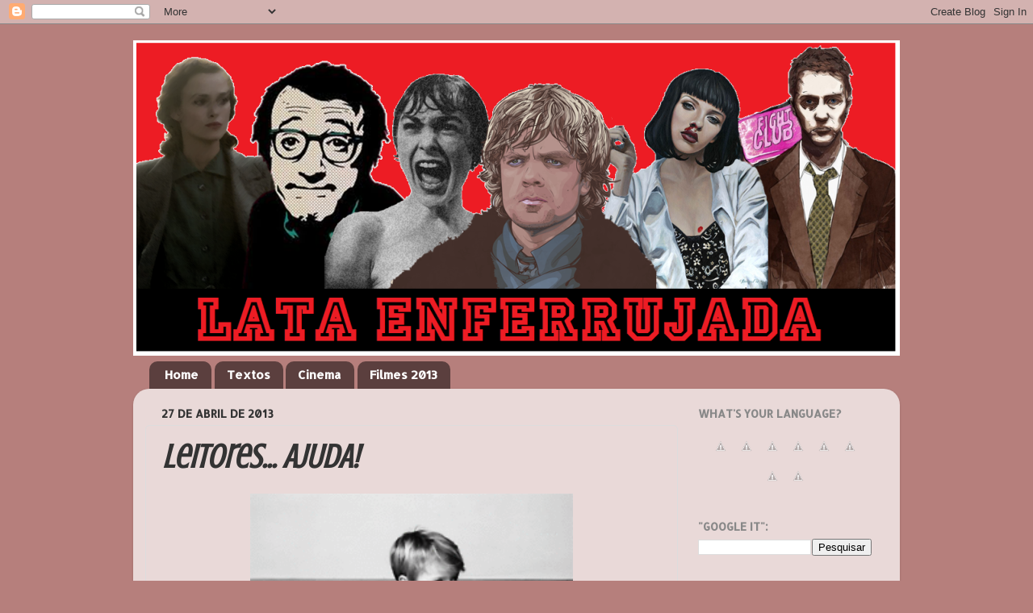

--- FILE ---
content_type: text/html; charset=UTF-8
request_url: https://lataenferrujada.blogspot.com/2013/04/leitores-ajuda.html
body_size: 24601
content:
<!DOCTYPE html>
<html class='v2' dir='ltr' xmlns='http://www.w3.org/1999/xhtml' xmlns:b='http://www.google.com/2005/gml/b' xmlns:data='http://www.google.com/2005/gml/data' xmlns:expr='http://www.google.com/2005/gml/expr'>
<head>
<link href='https://www.blogger.com/static/v1/widgets/4128112664-css_bundle_v2.css' rel='stylesheet' type='text/css'/>
<meta content='width=1100' name='viewport'/>
<meta content='text/html; charset=UTF-8' http-equiv='Content-Type'/>
<meta content='blogger' name='generator'/>
<link href='https://lataenferrujada.blogspot.com/favicon.ico' rel='icon' type='image/x-icon'/>
<link href='http://lataenferrujada.blogspot.com/2013/04/leitores-ajuda.html' rel='canonical'/>
<link rel="alternate" type="application/atom+xml" title="Lata Enferrujada - Atom" href="https://lataenferrujada.blogspot.com/feeds/posts/default" />
<link rel="alternate" type="application/rss+xml" title="Lata Enferrujada - RSS" href="https://lataenferrujada.blogspot.com/feeds/posts/default?alt=rss" />
<link rel="service.post" type="application/atom+xml" title="Lata Enferrujada - Atom" href="https://www.blogger.com/feeds/2262963317274788495/posts/default" />

<link rel="alternate" type="application/atom+xml" title="Lata Enferrujada - Atom" href="https://lataenferrujada.blogspot.com/feeds/8027501350608081207/comments/default" />
<!--Can't find substitution for tag [blog.ieCssRetrofitLinks]-->
<link href='https://blogger.googleusercontent.com/img/b/R29vZ2xl/AVvXsEimwGVmj9YQH3-4hKbmJNb6vdmRj0UX28f-9lIUIcpgxOquIKVSJWLFVqO29wL5uEqcQTfMz8qrTX_uWXW29lBCOVdWcSmx9AocpVkbCV0wTDppgvqxSBvYUuZ_cVYOR3nQ2S-mNDawiik/s400/bored+gif.gif' rel='image_src'/>
<meta content='http://lataenferrujada.blogspot.com/2013/04/leitores-ajuda.html' property='og:url'/>
<meta content='Leitores... AJUDA!' property='og:title'/>
<meta content='    Lembram-se daqueles tempos áureos do blog onde, de facto, havia gente por estas bandas que comunicava em plena amena cavaqueira? Já lá v...' property='og:description'/>
<meta content='https://blogger.googleusercontent.com/img/b/R29vZ2xl/AVvXsEimwGVmj9YQH3-4hKbmJNb6vdmRj0UX28f-9lIUIcpgxOquIKVSJWLFVqO29wL5uEqcQTfMz8qrTX_uWXW29lBCOVdWcSmx9AocpVkbCV0wTDppgvqxSBvYUuZ_cVYOR3nQ2S-mNDawiik/w1200-h630-p-k-no-nu/bored+gif.gif' property='og:image'/>
<title>Lata Enferrujada: Leitores... AJUDA!</title>
<style type='text/css'>@font-face{font-family:'Allerta';font-style:normal;font-weight:400;font-display:swap;src:url(//fonts.gstatic.com/s/allerta/v19/TwMO-IAHRlkbx940YnYXSCiN9uc.woff2)format('woff2');unicode-range:U+0000-00FF,U+0131,U+0152-0153,U+02BB-02BC,U+02C6,U+02DA,U+02DC,U+0304,U+0308,U+0329,U+2000-206F,U+20AC,U+2122,U+2191,U+2193,U+2212,U+2215,U+FEFF,U+FFFD;}@font-face{font-family:'Covered By Your Grace';font-style:normal;font-weight:400;font-display:swap;src:url(//fonts.gstatic.com/s/coveredbyyourgrace/v17/QGYwz-AZahWOJJI9kykWW9mD6opopoqXSOSEHwgsiaXVIxnL.woff2)format('woff2');unicode-range:U+0100-02BA,U+02BD-02C5,U+02C7-02CC,U+02CE-02D7,U+02DD-02FF,U+0304,U+0308,U+0329,U+1D00-1DBF,U+1E00-1E9F,U+1EF2-1EFF,U+2020,U+20A0-20AB,U+20AD-20C0,U+2113,U+2C60-2C7F,U+A720-A7FF;}@font-face{font-family:'Covered By Your Grace';font-style:normal;font-weight:400;font-display:swap;src:url(//fonts.gstatic.com/s/coveredbyyourgrace/v17/QGYwz-AZahWOJJI9kykWW9mD6opopoqXSOSEEQgsiaXVIw.woff2)format('woff2');unicode-range:U+0000-00FF,U+0131,U+0152-0153,U+02BB-02BC,U+02C6,U+02DA,U+02DC,U+0304,U+0308,U+0329,U+2000-206F,U+20AC,U+2122,U+2191,U+2193,U+2212,U+2215,U+FEFF,U+FFFD;}@font-face{font-family:'Crushed';font-style:normal;font-weight:400;font-display:swap;src:url(//fonts.gstatic.com/s/crushed/v32/U9Mc6dym6WXImTlFf1AVuaixPzHIug.woff2)format('woff2');unicode-range:U+0100-02BA,U+02BD-02C5,U+02C7-02CC,U+02CE-02D7,U+02DD-02FF,U+0304,U+0308,U+0329,U+1D00-1DBF,U+1E00-1E9F,U+1EF2-1EFF,U+2020,U+20A0-20AB,U+20AD-20C0,U+2113,U+2C60-2C7F,U+A720-A7FF;}@font-face{font-family:'Crushed';font-style:normal;font-weight:400;font-display:swap;src:url(//fonts.gstatic.com/s/crushed/v32/U9Mc6dym6WXImTlFf14VuaixPzE.woff2)format('woff2');unicode-range:U+0000-00FF,U+0131,U+0152-0153,U+02BB-02BC,U+02C6,U+02DA,U+02DC,U+0304,U+0308,U+0329,U+2000-206F,U+20AC,U+2122,U+2191,U+2193,U+2212,U+2215,U+FEFF,U+FFFD;}</style>
<style id='page-skin-1' type='text/css'><!--
/*-----------------------------------------------
Blogger Template Style
Name:     Picture Window
Designer: Blogger
URL:      www.blogger.com
----------------------------------------------- */
/* Content
----------------------------------------------- */
body {
font: normal bold 15px Arial, Tahoma, Helvetica, FreeSans, sans-serif;
color: #333333;
background: #b67f7c none no-repeat scroll center center;
}
html body .region-inner {
min-width: 0;
max-width: 100%;
width: auto;
}
.content-outer {
font-size: 90%;
}
a:link {
text-decoration:none;
color: #993333;
}
a:visited {
text-decoration:none;
color: #cc6666;
}
a:hover {
text-decoration:underline;
color: #ff3243;
}
.content-outer {
background: transparent none repeat scroll top left;
-moz-border-radius: 0;
-webkit-border-radius: 0;
-goog-ms-border-radius: 0;
border-radius: 0;
-moz-box-shadow: 0 0 0 rgba(0, 0, 0, .15);
-webkit-box-shadow: 0 0 0 rgba(0, 0, 0, .15);
-goog-ms-box-shadow: 0 0 0 rgba(0, 0, 0, .15);
box-shadow: 0 0 0 rgba(0, 0, 0, .15);
margin: 20px auto;
}
.content-inner {
padding: 0;
}
/* Header
----------------------------------------------- */
.header-outer {
background: transparent none repeat-x scroll top left;
_background-image: none;
color: #ffffff;
-moz-border-radius: 0;
-webkit-border-radius: 0;
-goog-ms-border-radius: 0;
border-radius: 0;
}
.Header img, .Header #header-inner {
-moz-border-radius: 0;
-webkit-border-radius: 0;
-goog-ms-border-radius: 0;
border-radius: 0;
}
.header-inner .Header .titlewrapper,
.header-inner .Header .descriptionwrapper {
padding-left: 0;
padding-right: 0;
}
.Header h1 {
font: normal normal 36px Covered By Your Grace;
text-shadow: 1px 1px 3px rgba(0, 0, 0, 0.3);
}
.Header h1 a {
color: #ffffff;
}
.Header .description {
font-size: 130%;
}
/* Tabs
----------------------------------------------- */
.tabs-inner {
margin: .5em 20px 0;
padding: 0;
}
.tabs-inner .section {
margin: 0;
}
.tabs-inner .widget ul {
padding: 0;
background: transparent none repeat scroll bottom;
-moz-border-radius: 0;
-webkit-border-radius: 0;
-goog-ms-border-radius: 0;
border-radius: 0;
}
.tabs-inner .widget li {
border: none;
}
.tabs-inner .widget li a {
display: inline-block;
padding: .5em 1em;
margin-right: .25em;
color: #ffffff;
font: normal bold 15px Allerta;
-moz-border-radius: 10px 10px 0 0;
-webkit-border-top-left-radius: 10px;
-webkit-border-top-right-radius: 10px;
-goog-ms-border-radius: 10px 10px 0 0;
border-radius: 10px 10px 0 0;
background: transparent url(//www.blogblog.com/1kt/transparent/black50.png) repeat scroll top left;
border-right: 1px solid transparent;
}
.tabs-inner .widget li:first-child a {
padding-left: 1.25em;
-moz-border-radius-topleft: 10px;
-moz-border-radius-bottomleft: 0;
-webkit-border-top-left-radius: 10px;
-webkit-border-bottom-left-radius: 0;
-goog-ms-border-top-left-radius: 10px;
-goog-ms-border-bottom-left-radius: 0;
border-top-left-radius: 10px;
border-bottom-left-radius: 0;
}
.tabs-inner .widget li.selected a,
.tabs-inner .widget li a:hover {
position: relative;
z-index: 1;
background: transparent url(//www.blogblog.com/1kt/transparent/white80.png) repeat scroll bottom;
color: #336699;
-moz-box-shadow: 0 0 3px rgba(0, 0, 0, .15);
-webkit-box-shadow: 0 0 3px rgba(0, 0, 0, .15);
-goog-ms-box-shadow: 0 0 3px rgba(0, 0, 0, .15);
box-shadow: 0 0 3px rgba(0, 0, 0, .15);
}
/* Headings
----------------------------------------------- */
h2 {
font: normal bold 100% Allerta;
text-transform: uppercase;
color: #888888;
margin: .5em 0;
}
/* Main
----------------------------------------------- */
.main-outer {
background: transparent url(//www.blogblog.com/1kt/transparent/white80.png) repeat scroll top left;
-moz-border-radius: 20px 20px 0 0;
-webkit-border-top-left-radius: 20px;
-webkit-border-top-right-radius: 20px;
-webkit-border-bottom-left-radius: 0;
-webkit-border-bottom-right-radius: 0;
-goog-ms-border-radius: 20px 20px 0 0;
border-radius: 20px 20px 0 0;
-moz-box-shadow: 0 1px 3px rgba(0, 0, 0, .15);
-webkit-box-shadow: 0 1px 3px rgba(0, 0, 0, .15);
-goog-ms-box-shadow: 0 1px 3px rgba(0, 0, 0, .15);
box-shadow: 0 1px 3px rgba(0, 0, 0, .15);
}
.main-inner {
padding: 15px 20px 20px;
}
.main-inner .column-center-inner {
padding: 0 0;
}
.main-inner .column-left-inner {
padding-left: 0;
}
.main-inner .column-right-inner {
padding-right: 0;
}
/* Posts
----------------------------------------------- */
h3.post-title {
margin: 0;
font: italic bold 42px Crushed;
}
.comments h4 {
margin: 1em 0 0;
font: italic bold 42px Crushed;
}
.date-header span {
color: #333333;
}
.post-outer {
background-color: transparent;
border: solid 1px #dddddd;
-moz-border-radius: 5px;
-webkit-border-radius: 5px;
border-radius: 5px;
-goog-ms-border-radius: 5px;
padding: 15px 20px;
margin: 0 -20px 20px;
}
.post-body {
line-height: 1.4;
font-size: 110%;
position: relative;
}
.post-header {
margin: 0 0 1.5em;
color: #999999;
line-height: 1.6;
}
.post-footer {
margin: .5em 0 0;
color: #999999;
line-height: 1.6;
}
#blog-pager {
font-size: 140%
}
#comments .comment-author {
padding-top: 1.5em;
border-top: dashed 1px #ccc;
border-top: dashed 1px rgba(128, 128, 128, .5);
background-position: 0 1.5em;
}
#comments .comment-author:first-child {
padding-top: 0;
border-top: none;
}
.avatar-image-container {
margin: .2em 0 0;
}
/* Comments
----------------------------------------------- */
.comments .comments-content .icon.blog-author {
background-repeat: no-repeat;
background-image: url([data-uri]);
}
.comments .comments-content .loadmore a {
border-top: 1px solid #ff3243;
border-bottom: 1px solid #ff3243;
}
.comments .continue {
border-top: 2px solid #ff3243;
}
/* Widgets
----------------------------------------------- */
.widget ul, .widget #ArchiveList ul.flat {
padding: 0;
list-style: none;
}
.widget ul li, .widget #ArchiveList ul.flat li {
border-top: dashed 1px #ccc;
border-top: dashed 1px rgba(128, 128, 128, .5);
}
.widget ul li:first-child, .widget #ArchiveList ul.flat li:first-child {
border-top: none;
}
.widget .post-body ul {
list-style: disc;
}
.widget .post-body ul li {
border: none;
}
/* Footer
----------------------------------------------- */
.footer-outer {
color:#cccccc;
background: transparent url(//www.blogblog.com/1kt/transparent/black50.png) repeat scroll top left;
-moz-border-radius: 0 0 20px 20px;
-webkit-border-top-left-radius: 0;
-webkit-border-top-right-radius: 0;
-webkit-border-bottom-left-radius: 20px;
-webkit-border-bottom-right-radius: 20px;
-goog-ms-border-radius: 0 0 20px 20px;
border-radius: 0 0 20px 20px;
-moz-box-shadow: 0 1px 3px rgba(0, 0, 0, .15);
-webkit-box-shadow: 0 1px 3px rgba(0, 0, 0, .15);
-goog-ms-box-shadow: 0 1px 3px rgba(0, 0, 0, .15);
box-shadow: 0 1px 3px rgba(0, 0, 0, .15);
}
.footer-inner {
padding: 10px 20px 20px;
}
.footer-outer a {
color: #ee98a1;
}
.footer-outer a:visited {
color: #ee7f77;
}
.footer-outer a:hover {
color: #ff3243;
}
.footer-outer .widget h2 {
color: #aaaaaa;
}
/* Mobile
----------------------------------------------- */
html body.mobile {
height: auto;
}
html body.mobile {
min-height: 480px;
background-size: 100% auto;
}
.mobile .body-fauxcolumn-outer {
background: transparent none repeat scroll top left;
}
html .mobile .mobile-date-outer, html .mobile .blog-pager {
border-bottom: none;
background: transparent url(//www.blogblog.com/1kt/transparent/white80.png) repeat scroll top left;
margin-bottom: 10px;
}
.mobile .date-outer {
background: transparent url(//www.blogblog.com/1kt/transparent/white80.png) repeat scroll top left;
}
.mobile .header-outer, .mobile .main-outer,
.mobile .post-outer, .mobile .footer-outer {
-moz-border-radius: 0;
-webkit-border-radius: 0;
-goog-ms-border-radius: 0;
border-radius: 0;
}
.mobile .content-outer,
.mobile .main-outer,
.mobile .post-outer {
background: inherit;
border: none;
}
.mobile .content-outer {
font-size: 100%;
}
.mobile-link-button {
background-color: #993333;
}
.mobile-link-button a:link, .mobile-link-button a:visited {
color: transparent;
}
.mobile-index-contents {
color: #333333;
}
.mobile .tabs-inner .PageList .widget-content {
background: transparent url(//www.blogblog.com/1kt/transparent/white80.png) repeat scroll bottom;
color: #336699;
}
.mobile .tabs-inner .PageList .widget-content .pagelist-arrow {
border-left: 1px solid transparent;
}

--></style>
<style id='template-skin-1' type='text/css'><!--
body {
min-width: 950px;
}
.content-outer, .content-fauxcolumn-outer, .region-inner {
min-width: 950px;
max-width: 950px;
_width: 950px;
}
.main-inner .columns {
padding-left: 0px;
padding-right: 260px;
}
.main-inner .fauxcolumn-center-outer {
left: 0px;
right: 260px;
/* IE6 does not respect left and right together */
_width: expression(this.parentNode.offsetWidth -
parseInt("0px") -
parseInt("260px") + 'px');
}
.main-inner .fauxcolumn-left-outer {
width: 0px;
}
.main-inner .fauxcolumn-right-outer {
width: 260px;
}
.main-inner .column-left-outer {
width: 0px;
right: 100%;
margin-left: -0px;
}
.main-inner .column-right-outer {
width: 260px;
margin-right: -260px;
}
#layout {
min-width: 0;
}
#layout .content-outer {
min-width: 0;
width: 800px;
}
#layout .region-inner {
min-width: 0;
width: auto;
}
--></style>
<link href='https://www.blogger.com/dyn-css/authorization.css?targetBlogID=2262963317274788495&amp;zx=af89dfe6-86c8-4bd0-890c-c793b21bf1e2' media='none' onload='if(media!=&#39;all&#39;)media=&#39;all&#39;' rel='stylesheet'/><noscript><link href='https://www.blogger.com/dyn-css/authorization.css?targetBlogID=2262963317274788495&amp;zx=af89dfe6-86c8-4bd0-890c-c793b21bf1e2' rel='stylesheet'/></noscript>
<meta name='google-adsense-platform-account' content='ca-host-pub-1556223355139109'/>
<meta name='google-adsense-platform-domain' content='blogspot.com'/>

</head>
<body class='loading variant-open'>
<div class='navbar section' id='navbar'><div class='widget Navbar' data-version='1' id='Navbar1'><script type="text/javascript">
    function setAttributeOnload(object, attribute, val) {
      if(window.addEventListener) {
        window.addEventListener('load',
          function(){ object[attribute] = val; }, false);
      } else {
        window.attachEvent('onload', function(){ object[attribute] = val; });
      }
    }
  </script>
<div id="navbar-iframe-container"></div>
<script type="text/javascript" src="https://apis.google.com/js/platform.js"></script>
<script type="text/javascript">
      gapi.load("gapi.iframes:gapi.iframes.style.bubble", function() {
        if (gapi.iframes && gapi.iframes.getContext) {
          gapi.iframes.getContext().openChild({
              url: 'https://www.blogger.com/navbar/2262963317274788495?po\x3d8027501350608081207\x26origin\x3dhttps://lataenferrujada.blogspot.com',
              where: document.getElementById("navbar-iframe-container"),
              id: "navbar-iframe"
          });
        }
      });
    </script><script type="text/javascript">
(function() {
var script = document.createElement('script');
script.type = 'text/javascript';
script.src = '//pagead2.googlesyndication.com/pagead/js/google_top_exp.js';
var head = document.getElementsByTagName('head')[0];
if (head) {
head.appendChild(script);
}})();
</script>
</div></div>
<div class='body-fauxcolumns'>
<div class='fauxcolumn-outer body-fauxcolumn-outer'>
<div class='cap-top'>
<div class='cap-left'></div>
<div class='cap-right'></div>
</div>
<div class='fauxborder-left'>
<div class='fauxborder-right'></div>
<div class='fauxcolumn-inner'>
</div>
</div>
<div class='cap-bottom'>
<div class='cap-left'></div>
<div class='cap-right'></div>
</div>
</div>
</div>
<div class='content'>
<div class='content-fauxcolumns'>
<div class='fauxcolumn-outer content-fauxcolumn-outer'>
<div class='cap-top'>
<div class='cap-left'></div>
<div class='cap-right'></div>
</div>
<div class='fauxborder-left'>
<div class='fauxborder-right'></div>
<div class='fauxcolumn-inner'>
</div>
</div>
<div class='cap-bottom'>
<div class='cap-left'></div>
<div class='cap-right'></div>
</div>
</div>
</div>
<div class='content-outer'>
<div class='content-cap-top cap-top'>
<div class='cap-left'></div>
<div class='cap-right'></div>
</div>
<div class='fauxborder-left content-fauxborder-left'>
<div class='fauxborder-right content-fauxborder-right'></div>
<div class='content-inner'>
<header>
<div class='header-outer'>
<div class='header-cap-top cap-top'>
<div class='cap-left'></div>
<div class='cap-right'></div>
</div>
<div class='fauxborder-left header-fauxborder-left'>
<div class='fauxborder-right header-fauxborder-right'></div>
<div class='region-inner header-inner'>
<div class='header section' id='header'><div class='widget Header' data-version='1' id='Header1'>
<div id='header-inner'>
<a href='https://lataenferrujada.blogspot.com/' style='display: block'>
<img alt='Lata Enferrujada' height='391px; ' id='Header1_headerimg' src='https://blogger.googleusercontent.com/img/b/R29vZ2xl/AVvXsEgGI4oGc8A8yWscCK9ZSZpZzRj43iVwO37bqJ8fPv1b0FTiSc2AskZYzHuU2vw_Li7j7C9OeLMBTsqPvSj8gUhuR-MpIGFO3mONdTB9fznBtKN0kNPoxTLkYg5UG7eyzAup4iYsxjD7rM4/s1600/LATA+enf.png' style='display: block' width='950px; '/>
</a>
</div>
</div></div>
</div>
</div>
<div class='header-cap-bottom cap-bottom'>
<div class='cap-left'></div>
<div class='cap-right'></div>
</div>
</div>
</header>
<div class='tabs-outer'>
<div class='tabs-cap-top cap-top'>
<div class='cap-left'></div>
<div class='cap-right'></div>
</div>
<div class='fauxborder-left tabs-fauxborder-left'>
<div class='fauxborder-right tabs-fauxborder-right'></div>
<div class='region-inner tabs-inner'>
<div class='tabs section' id='crosscol'><div class='widget LinkList' data-version='1' id='LinkList1'>
<div class='widget-content'>
<ul>
<li><a href='http://lataenferrujada.blogspot.pt/'>Home</a></li>
<li><a href='http://lataenferrujada.blogspot.pt/search/label/Textos'>Textos</a></li>
<li><a href='http://lataenferrujada.blogspot.pt/search/label/Cinema'>Cinema</a></li>
<li><a href='http://lataenferrujada.blogspot.pt/search/label/Filmes%202013'>Filmes 2013</a></li>
</ul>
<div class='clear'></div>
</div>
</div></div>
<div class='tabs no-items section' id='crosscol-overflow'></div>
</div>
</div>
<div class='tabs-cap-bottom cap-bottom'>
<div class='cap-left'></div>
<div class='cap-right'></div>
</div>
</div>
<div class='main-outer'>
<div class='main-cap-top cap-top'>
<div class='cap-left'></div>
<div class='cap-right'></div>
</div>
<div class='fauxborder-left main-fauxborder-left'>
<div class='fauxborder-right main-fauxborder-right'></div>
<div class='region-inner main-inner'>
<div class='columns fauxcolumns'>
<div class='fauxcolumn-outer fauxcolumn-center-outer'>
<div class='cap-top'>
<div class='cap-left'></div>
<div class='cap-right'></div>
</div>
<div class='fauxborder-left'>
<div class='fauxborder-right'></div>
<div class='fauxcolumn-inner'>
</div>
</div>
<div class='cap-bottom'>
<div class='cap-left'></div>
<div class='cap-right'></div>
</div>
</div>
<div class='fauxcolumn-outer fauxcolumn-left-outer'>
<div class='cap-top'>
<div class='cap-left'></div>
<div class='cap-right'></div>
</div>
<div class='fauxborder-left'>
<div class='fauxborder-right'></div>
<div class='fauxcolumn-inner'>
</div>
</div>
<div class='cap-bottom'>
<div class='cap-left'></div>
<div class='cap-right'></div>
</div>
</div>
<div class='fauxcolumn-outer fauxcolumn-right-outer'>
<div class='cap-top'>
<div class='cap-left'></div>
<div class='cap-right'></div>
</div>
<div class='fauxborder-left'>
<div class='fauxborder-right'></div>
<div class='fauxcolumn-inner'>
</div>
</div>
<div class='cap-bottom'>
<div class='cap-left'></div>
<div class='cap-right'></div>
</div>
</div>
<!-- corrects IE6 width calculation -->
<div class='columns-inner'>
<div class='column-center-outer'>
<div class='column-center-inner'>
<div class='main section' id='main'><div class='widget Blog' data-version='1' id='Blog1'>
<div class='blog-posts hfeed'>

          <div class="date-outer">
        
<h2 class='date-header'><span>27 de abril de 2013</span></h2>

          <div class="date-posts">
        
<div class='post-outer'>
<div class='post hentry' itemprop='blogPost' itemscope='itemscope' itemtype='http://schema.org/BlogPosting'>
<meta content='https://blogger.googleusercontent.com/img/b/R29vZ2xl/AVvXsEimwGVmj9YQH3-4hKbmJNb6vdmRj0UX28f-9lIUIcpgxOquIKVSJWLFVqO29wL5uEqcQTfMz8qrTX_uWXW29lBCOVdWcSmx9AocpVkbCV0wTDppgvqxSBvYUuZ_cVYOR3nQ2S-mNDawiik/s400/bored+gif.gif' itemprop='image_url'/>
<meta content='2262963317274788495' itemprop='blogId'/>
<meta content='8027501350608081207' itemprop='postId'/>
<a name='8027501350608081207'></a>
<h3 class='post-title entry-title' itemprop='name'>
Leitores... AJUDA!
</h3>
<div class='post-header'>
<div class='post-header-line-1'></div>
</div>
<div class='post-body entry-content' id='post-body-8027501350608081207' itemprop='description articleBody'>
<div class="separator" style="clear: both; text-align: center;">
<a href="https://blogger.googleusercontent.com/img/b/R29vZ2xl/AVvXsEimwGVmj9YQH3-4hKbmJNb6vdmRj0UX28f-9lIUIcpgxOquIKVSJWLFVqO29wL5uEqcQTfMz8qrTX_uWXW29lBCOVdWcSmx9AocpVkbCV0wTDppgvqxSBvYUuZ_cVYOR3nQ2S-mNDawiik/s1600/bored+gif.gif" imageanchor="1" style="margin-left: 1em; margin-right: 1em;"><img border="0" height="225" src="https://blogger.googleusercontent.com/img/b/R29vZ2xl/AVvXsEimwGVmj9YQH3-4hKbmJNb6vdmRj0UX28f-9lIUIcpgxOquIKVSJWLFVqO29wL5uEqcQTfMz8qrTX_uWXW29lBCOVdWcSmx9AocpVkbCV0wTDppgvqxSBvYUuZ_cVYOR3nQ2S-mNDawiik/s400/bored+gif.gif" width="400" /></a></div>
<br />
<div style="text-align: center;">
<b><span style="font-family: Arial, Helvetica, sans-serif;">Lembram-se daqueles tempos&nbsp;áureos&nbsp;do blog onde, de facto, havia gente por estas bandas que comunicava em plena amena cavaqueira? Já lá vão os anos...</span></b></div>
<div style="text-align: center;">
<b><span style="font-family: Arial, Helvetica, sans-serif;">Mas pronto, queria propor que se algum de vocês, meus leitores, tiver um desafio que acham giro o Lata Enferrujada fazer, que o enviem! Apetece-me recapitular o blog de há dois anos atrás e que melhor maneira de o fazer se não com um desafio?!</span></b></div>
<div style='clear: both;'></div>
</div>
<div class='post-footer'>
<div class='post-footer-line post-footer-line-1'><span class='post-author vcard'>
Publicado por
<span class='fn' itemprop='author' itemscope='itemscope' itemtype='http://schema.org/Person'>
<meta content='https://www.blogger.com/profile/06780685725054851015' itemprop='url'/>
<a href='https://www.blogger.com/profile/06780685725054851015' rel='author' title='author profile'>
<span itemprop='name'>RicardoRodrigues</span>
</a>
</span>
</span>
<span class='post-timestamp'>
à(s)
<meta content='http://lataenferrujada.blogspot.com/2013/04/leitores-ajuda.html' itemprop='url'/>
<a class='timestamp-link' href='https://lataenferrujada.blogspot.com/2013/04/leitores-ajuda.html' rel='bookmark' title='permanent link'><abbr class='published' itemprop='datePublished' title='2013-04-27T22:04:00+01:00'>22:04</abbr></a>
</span>
<span class='post-comment-link'>
</span>
<span class='post-icons'>
<span class='item-control blog-admin pid-1434842247'>
<a href='https://www.blogger.com/post-edit.g?blogID=2262963317274788495&postID=8027501350608081207&from=pencil' title='Editar mensagem'>
<img alt='' class='icon-action' height='18' src='https://resources.blogblog.com/img/icon18_edit_allbkg.gif' width='18'/>
</a>
</span>
</span>
<div class='post-share-buttons goog-inline-block'>
<a class='goog-inline-block share-button sb-email' href='https://www.blogger.com/share-post.g?blogID=2262963317274788495&postID=8027501350608081207&target=email' target='_blank' title='Enviar a mensagem por email'><span class='share-button-link-text'>Enviar a mensagem por email</span></a><a class='goog-inline-block share-button sb-blog' href='https://www.blogger.com/share-post.g?blogID=2262963317274788495&postID=8027501350608081207&target=blog' onclick='window.open(this.href, "_blank", "height=270,width=475"); return false;' target='_blank' title='Dê a sua opinião!'><span class='share-button-link-text'>Dê a sua opinião!</span></a><a class='goog-inline-block share-button sb-twitter' href='https://www.blogger.com/share-post.g?blogID=2262963317274788495&postID=8027501350608081207&target=twitter' target='_blank' title='Partilhar no X'><span class='share-button-link-text'>Partilhar no X</span></a><a class='goog-inline-block share-button sb-facebook' href='https://www.blogger.com/share-post.g?blogID=2262963317274788495&postID=8027501350608081207&target=facebook' onclick='window.open(this.href, "_blank", "height=430,width=640"); return false;' target='_blank' title='Partilhar no Facebook'><span class='share-button-link-text'>Partilhar no Facebook</span></a><a class='goog-inline-block share-button sb-pinterest' href='https://www.blogger.com/share-post.g?blogID=2262963317274788495&postID=8027501350608081207&target=pinterest' target='_blank' title='Partilhar no Pinterest'><span class='share-button-link-text'>Partilhar no Pinterest</span></a>
</div>
</div>
<div class='post-footer-line post-footer-line-2'><span class='post-labels'>
Etiquetas:
<a href='https://lataenferrujada.blogspot.com/search/label/Blog' rel='tag'>Blog</a>,
<a href='https://lataenferrujada.blogspot.com/search/label/Desabafos' rel='tag'>Desabafos</a>,
<a href='https://lataenferrujada.blogspot.com/search/label/Desafio' rel='tag'>Desafio</a>,
<a href='https://lataenferrujada.blogspot.com/search/label/Lata%20Enferrujada' rel='tag'>Lata Enferrujada</a>
</span>
</div>
<div class='post-footer-line post-footer-line-3'></div>
</div>
</div>
<div class='comments' id='comments'>
<a name='comments'></a>
<h4>7 comentários:</h4>
<div class='comments-content'>
<script async='async' src='' type='text/javascript'></script>
<script type='text/javascript'>
    (function() {
      var items = null;
      var msgs = null;
      var config = {};

// <![CDATA[
      var cursor = null;
      if (items && items.length > 0) {
        cursor = parseInt(items[items.length - 1].timestamp) + 1;
      }

      var bodyFromEntry = function(entry) {
        var text = (entry &&
                    ((entry.content && entry.content.$t) ||
                     (entry.summary && entry.summary.$t))) ||
            '';
        if (entry && entry.gd$extendedProperty) {
          for (var k in entry.gd$extendedProperty) {
            if (entry.gd$extendedProperty[k].name == 'blogger.contentRemoved') {
              return '<span class="deleted-comment">' + text + '</span>';
            }
          }
        }
        return text;
      }

      var parse = function(data) {
        cursor = null;
        var comments = [];
        if (data && data.feed && data.feed.entry) {
          for (var i = 0, entry; entry = data.feed.entry[i]; i++) {
            var comment = {};
            // comment ID, parsed out of the original id format
            var id = /blog-(\d+).post-(\d+)/.exec(entry.id.$t);
            comment.id = id ? id[2] : null;
            comment.body = bodyFromEntry(entry);
            comment.timestamp = Date.parse(entry.published.$t) + '';
            if (entry.author && entry.author.constructor === Array) {
              var auth = entry.author[0];
              if (auth) {
                comment.author = {
                  name: (auth.name ? auth.name.$t : undefined),
                  profileUrl: (auth.uri ? auth.uri.$t : undefined),
                  avatarUrl: (auth.gd$image ? auth.gd$image.src : undefined)
                };
              }
            }
            if (entry.link) {
              if (entry.link[2]) {
                comment.link = comment.permalink = entry.link[2].href;
              }
              if (entry.link[3]) {
                var pid = /.*comments\/default\/(\d+)\?.*/.exec(entry.link[3].href);
                if (pid && pid[1]) {
                  comment.parentId = pid[1];
                }
              }
            }
            comment.deleteclass = 'item-control blog-admin';
            if (entry.gd$extendedProperty) {
              for (var k in entry.gd$extendedProperty) {
                if (entry.gd$extendedProperty[k].name == 'blogger.itemClass') {
                  comment.deleteclass += ' ' + entry.gd$extendedProperty[k].value;
                } else if (entry.gd$extendedProperty[k].name == 'blogger.displayTime') {
                  comment.displayTime = entry.gd$extendedProperty[k].value;
                }
              }
            }
            comments.push(comment);
          }
        }
        return comments;
      };

      var paginator = function(callback) {
        if (hasMore()) {
          var url = config.feed + '?alt=json&v=2&orderby=published&reverse=false&max-results=50';
          if (cursor) {
            url += '&published-min=' + new Date(cursor).toISOString();
          }
          window.bloggercomments = function(data) {
            var parsed = parse(data);
            cursor = parsed.length < 50 ? null
                : parseInt(parsed[parsed.length - 1].timestamp) + 1
            callback(parsed);
            window.bloggercomments = null;
          }
          url += '&callback=bloggercomments';
          var script = document.createElement('script');
          script.type = 'text/javascript';
          script.src = url;
          document.getElementsByTagName('head')[0].appendChild(script);
        }
      };
      var hasMore = function() {
        return !!cursor;
      };
      var getMeta = function(key, comment) {
        if ('iswriter' == key) {
          var matches = !!comment.author
              && comment.author.name == config.authorName
              && comment.author.profileUrl == config.authorUrl;
          return matches ? 'true' : '';
        } else if ('deletelink' == key) {
          return config.baseUri + '/comment/delete/'
               + config.blogId + '/' + comment.id;
        } else if ('deleteclass' == key) {
          return comment.deleteclass;
        }
        return '';
      };

      var replybox = null;
      var replyUrlParts = null;
      var replyParent = undefined;

      var onReply = function(commentId, domId) {
        if (replybox == null) {
          // lazily cache replybox, and adjust to suit this style:
          replybox = document.getElementById('comment-editor');
          if (replybox != null) {
            replybox.height = '250px';
            replybox.style.display = 'block';
            replyUrlParts = replybox.src.split('#');
          }
        }
        if (replybox && (commentId !== replyParent)) {
          replybox.src = '';
          document.getElementById(domId).insertBefore(replybox, null);
          replybox.src = replyUrlParts[0]
              + (commentId ? '&parentID=' + commentId : '')
              + '#' + replyUrlParts[1];
          replyParent = commentId;
        }
      };

      var hash = (window.location.hash || '#').substring(1);
      var startThread, targetComment;
      if (/^comment-form_/.test(hash)) {
        startThread = hash.substring('comment-form_'.length);
      } else if (/^c[0-9]+$/.test(hash)) {
        targetComment = hash.substring(1);
      }

      // Configure commenting API:
      var configJso = {
        'maxDepth': config.maxThreadDepth
      };
      var provider = {
        'id': config.postId,
        'data': items,
        'loadNext': paginator,
        'hasMore': hasMore,
        'getMeta': getMeta,
        'onReply': onReply,
        'rendered': true,
        'initComment': targetComment,
        'initReplyThread': startThread,
        'config': configJso,
        'messages': msgs
      };

      var render = function() {
        if (window.goog && window.goog.comments) {
          var holder = document.getElementById('comment-holder');
          window.goog.comments.render(holder, provider);
        }
      };

      // render now, or queue to render when library loads:
      if (window.goog && window.goog.comments) {
        render();
      } else {
        window.goog = window.goog || {};
        window.goog.comments = window.goog.comments || {};
        window.goog.comments.loadQueue = window.goog.comments.loadQueue || [];
        window.goog.comments.loadQueue.push(render);
      }
    })();
// ]]>
  </script>
<div id='comment-holder'>
<div class="comment-thread toplevel-thread"><ol id="top-ra"><li class="comment" id="c8663719462795781372"><div class="avatar-image-container"><img src="//blogger.googleusercontent.com/img/b/R29vZ2xl/AVvXsEgLAOHEIfTYRbr1QwA-a3km1RyREFGa1ryIpe0R9aGOcSWUwZdvGcI153xHi4146Zw6FjSzX8OwUkWRghzbixyn0SBjQElwFdUXpuJdnM56Eqz3MWnWmc0k0KR-yQ-Q6y0/s45-c/tumblr_static_alone-girl-lost-ocean-pretty-favim-com-224129.jpg" alt=""/></div><div class="comment-block"><div class="comment-header"><cite class="user"><a href="https://www.blogger.com/profile/15889337006842858577" rel="nofollow">Annie</a></cite><span class="icon user "></span><span class="datetime secondary-text"><a rel="nofollow" href="https://lataenferrujada.blogspot.com/2013/04/leitores-ajuda.html?showComment=1367106409756#c8663719462795781372">28 de abril de 2013 às 00:46</a></span></div><p class="comment-content">Epáh há MUITO tempo que não vinha ao teu blog . . . . Gosto mesmo muito do novo visual ! Tipo ADORO !! </p><span class="comment-actions secondary-text"><a class="comment-reply" target="_self" data-comment-id="8663719462795781372">Responder</a><span class="item-control blog-admin blog-admin pid-1285560990"><a target="_self" href="https://www.blogger.com/comment/delete/2262963317274788495/8663719462795781372">Eliminar</a></span></span></div><div class="comment-replies"><div id="c8663719462795781372-rt" class="comment-thread inline-thread hidden"><span class="thread-toggle thread-expanded"><span class="thread-arrow"></span><span class="thread-count"><a target="_self">Respostas</a></span></span><ol id="c8663719462795781372-ra" class="thread-chrome thread-expanded"><div></div><div id="c8663719462795781372-continue" class="continue"><a class="comment-reply" target="_self" data-comment-id="8663719462795781372">Responder</a></div></ol></div></div><div class="comment-replybox-single" id="c8663719462795781372-ce"></div></li><li class="comment" id="c5040124961708307725"><div class="avatar-image-container"><img src="//blogger.googleusercontent.com/img/b/R29vZ2xl/AVvXsEhBmOF2VbwSIahlMzEOxBGj4lQZPJeldzDOAdoZCSLGuOG1mskyYZxg2QUwBhG_9J_-3a7OE7hZuzm51E-puBMNJdLcjBrglwuKTmOMu_doDU2Yl-gZ4RiyGDBBSGbwHA/s45-c/tumblr_n92rcc096c1rw92b1o1_500.jpg" alt=""/></div><div class="comment-block"><div class="comment-header"><cite class="user"><a href="https://www.blogger.com/profile/12849386091150480346" rel="nofollow">Audrey Deal</a></cite><span class="icon user "></span><span class="datetime secondary-text"><a rel="nofollow" href="https://lataenferrujada.blogspot.com/2013/04/leitores-ajuda.html?showComment=1367150342429#c5040124961708307725">28 de abril de 2013 às 12:59</a></span></div><p class="comment-content">Porque não inventas tu um desafio novo e começas a partilhar?</p><span class="comment-actions secondary-text"><a class="comment-reply" target="_self" data-comment-id="5040124961708307725">Responder</a><span class="item-control blog-admin blog-admin pid-864260647"><a target="_self" href="https://www.blogger.com/comment/delete/2262963317274788495/5040124961708307725">Eliminar</a></span></span></div><div class="comment-replies"><div id="c5040124961708307725-rt" class="comment-thread inline-thread hidden"><span class="thread-toggle thread-expanded"><span class="thread-arrow"></span><span class="thread-count"><a target="_self">Respostas</a></span></span><ol id="c5040124961708307725-ra" class="thread-chrome thread-expanded"><div></div><div id="c5040124961708307725-continue" class="continue"><a class="comment-reply" target="_self" data-comment-id="5040124961708307725">Responder</a></div></ol></div></div><div class="comment-replybox-single" id="c5040124961708307725-ce"></div></li><li class="comment" id="c7938047647795979036"><div class="avatar-image-container"><img src="//resources.blogblog.com/img/blank.gif" alt=""/></div><div class="comment-block"><div class="comment-header"><cite class="user">Anónimo</cite><span class="icon user "></span><span class="datetime secondary-text"><a rel="nofollow" href="https://lataenferrujada.blogspot.com/2013/04/leitores-ajuda.html?showComment=1367150663203#c7938047647795979036">28 de abril de 2013 às 13:04</a></span></div><p class="comment-content">dafuq ?? ficaste indeciso porquê ? xDD<br>vou pensar num desafio ^^ </p><span class="comment-actions secondary-text"><a class="comment-reply" target="_self" data-comment-id="7938047647795979036">Responder</a><span class="item-control blog-admin blog-admin pid-1645532397"><a target="_self" href="https://www.blogger.com/comment/delete/2262963317274788495/7938047647795979036">Eliminar</a></span></span></div><div class="comment-replies"><div id="c7938047647795979036-rt" class="comment-thread inline-thread hidden"><span class="thread-toggle thread-expanded"><span class="thread-arrow"></span><span class="thread-count"><a target="_self">Respostas</a></span></span><ol id="c7938047647795979036-ra" class="thread-chrome thread-expanded"><div></div><div id="c7938047647795979036-continue" class="continue"><a class="comment-reply" target="_self" data-comment-id="7938047647795979036">Responder</a></div></ol></div></div><div class="comment-replybox-single" id="c7938047647795979036-ce"></div></li><li class="comment" id="c1687486579044223757"><div class="avatar-image-container"><img src="//blogger.googleusercontent.com/img/b/R29vZ2xl/AVvXsEiuy7plkrLhOpQZplRKw2l_meuPeKXBbwTpBW5BdIrioVmna3Yq9LJvSbVkHNnvydHJpOTZgTSzbHUy-WFvDVCkGUiG7_gxw6N49a98x5N_m5YkO_zLJj5qvjidsxzKzrU/s45-c/SAM_0562a.jpg" alt=""/></div><div class="comment-block"><div class="comment-header"><cite class="user"><a href="https://www.blogger.com/profile/12575181943274532538" rel="nofollow">m</a></cite><span class="icon user "></span><span class="datetime secondary-text"><a rel="nofollow" href="https://lataenferrujada.blogspot.com/2013/04/leitores-ajuda.html?showComment=1367257380853#c1687486579044223757">29 de abril de 2013 às 18:43</a></span></div><p class="comment-content">Sinto me da mesma forma... e embora nao tenha criatividade, força, lança ai qualquer cena</p><span class="comment-actions secondary-text"><a class="comment-reply" target="_self" data-comment-id="1687486579044223757">Responder</a><span class="item-control blog-admin blog-admin pid-986420213"><a target="_self" href="https://www.blogger.com/comment/delete/2262963317274788495/1687486579044223757">Eliminar</a></span></span></div><div class="comment-replies"><div id="c1687486579044223757-rt" class="comment-thread inline-thread hidden"><span class="thread-toggle thread-expanded"><span class="thread-arrow"></span><span class="thread-count"><a target="_self">Respostas</a></span></span><ol id="c1687486579044223757-ra" class="thread-chrome thread-expanded"><div></div><div id="c1687486579044223757-continue" class="continue"><a class="comment-reply" target="_self" data-comment-id="1687486579044223757">Responder</a></div></ol></div></div><div class="comment-replybox-single" id="c1687486579044223757-ce"></div></li><li class="comment" id="c2983425151312556946"><div class="avatar-image-container"><img src="//resources.blogblog.com/img/blank.gif" alt=""/></div><div class="comment-block"><div class="comment-header"><cite class="user">Anónimo</cite><span class="icon user "></span><span class="datetime secondary-text"><a rel="nofollow" href="https://lataenferrujada.blogspot.com/2013/04/leitores-ajuda.html?showComment=1367321621897#c2983425151312556946">30 de abril de 2013 às 12:33</a></span></div><p class="comment-content">Gosto quando apresentas bons filmes, nao sei de nenhum desafio, mas porque nao algo ligado ao cinema?<br>também podes fazer posts partilhados com outros blogers ou convidar outras pessoas a opinar sobre cinema ou musica... é verdade que os blogs em geral tinham mais movimento à uns tempos, porque não tentar reavivar isso com as gentes que tinham blogs tao bons? é só umaopinião...</p><span class="comment-actions secondary-text"><a class="comment-reply" target="_self" data-comment-id="2983425151312556946">Responder</a><span class="item-control blog-admin blog-admin pid-1645532397"><a target="_self" href="https://www.blogger.com/comment/delete/2262963317274788495/2983425151312556946">Eliminar</a></span></span></div><div class="comment-replies"><div id="c2983425151312556946-rt" class="comment-thread inline-thread"><span class="thread-toggle thread-expanded"><span class="thread-arrow"></span><span class="thread-count"><a target="_self">Respostas</a></span></span><ol id="c2983425151312556946-ra" class="thread-chrome thread-expanded"><div><li class="comment" id="c858330317291738850"><div class="avatar-image-container"><img src="//blogger.googleusercontent.com/img/b/R29vZ2xl/AVvXsEgJkBmOxy1xcwrt9Kd9T8nCO8r-ayw9YTG1jTdlOUpCZ34gn1Xfsb4Pido7p3zqYr6G5PjJMIYIFsWV8wt04UC_2BB3bb9o4-MCcaA9ODGJrXK025jEBbhVVVuZHvVooRs/s45-c/301575_574271112583007_54327053_n.jpg" alt=""/></div><div class="comment-block"><div class="comment-header"><cite class="user"><a href="https://www.blogger.com/profile/06780685725054851015" rel="nofollow">RicardoRodrigues</a></cite><span class="icon user blog-author"></span><span class="datetime secondary-text"><a rel="nofollow" href="https://lataenferrujada.blogspot.com/2013/04/leitores-ajuda.html?showComment=1367342444916#c858330317291738850">30 de abril de 2013 às 18:20</a></span></div><p class="comment-content">Obrigado pelo comentário :D Eu de facto queria fazer algum desafio que envolvesse o cinema, mas ainda tenho que pensar bem no que vou fazer! <br></p><span class="comment-actions secondary-text"><span class="item-control blog-admin blog-admin pid-1434842247"><a target="_self" href="https://www.blogger.com/comment/delete/2262963317274788495/858330317291738850">Eliminar</a></span></span></div><div class="comment-replies"><div id="c858330317291738850-rt" class="comment-thread inline-thread hidden"><span class="thread-toggle thread-expanded"><span class="thread-arrow"></span><span class="thread-count"><a target="_self">Respostas</a></span></span><ol id="c858330317291738850-ra" class="thread-chrome thread-expanded"><div></div><div id="c858330317291738850-continue" class="continue"><a class="comment-reply" target="_self" data-comment-id="858330317291738850">Responder</a></div></ol></div></div><div class="comment-replybox-single" id="c858330317291738850-ce"></div></li></div><div id="c2983425151312556946-continue" class="continue"><a class="comment-reply" target="_self" data-comment-id="2983425151312556946">Responder</a></div></ol></div></div><div class="comment-replybox-single" id="c2983425151312556946-ce"></div></li><li class="comment" id="c6024104479390287558"><div class="avatar-image-container"><img src="//resources.blogblog.com/img/blank.gif" alt=""/></div><div class="comment-block"><div class="comment-header"><cite class="user">Anónimo</cite><span class="icon user "></span><span class="datetime secondary-text"><a rel="nofollow" href="https://lataenferrujada.blogspot.com/2013/04/leitores-ajuda.html?showComment=1367336447164#c6024104479390287558">30 de abril de 2013 às 16:40</a></span></div><p class="comment-content">14 DAY PICTURES OF ME, PICTURES OF YOU CHALLENGE<br><br>Day 1: Post a picture of you right now taken on your webcam (if you have one, if not, start on day 2)<br><br>Day 2: Post a picture of you when you were younger<br><br>Day 3: Post a picture of you with an animal<br><br>Day 4: Post a picture of you and your best friend (if they don&#8217;t mind)<br><br>Day 5: Post a picture of you on holiday<br><br>Day 6: Post a picture of you at a party/wedding/convention/organised social event<br><br>Day 7: Post a picture of you without make-up if you usually wear make-up, or with make-up if you don&#8217;t usually wear it<br><br>Day 8: Post a picture of you and your [desired] husband/wife (Can be photoshopped)<br><br>Day 9: Post a picture of you on the best day of your life<br><br>Day 10: Post your favourite recent picture of yourself<br><br>Day 11: Post a picture of you gaming<br><br>Day 12: Post a picture of you just before you go to bed<br><br>Day 13: Post a picture of you at school/college/university/work<br><br>Day 14: Post your favourite picture of yourself</p><span class="comment-actions secondary-text"><a class="comment-reply" target="_self" data-comment-id="6024104479390287558">Responder</a><span class="item-control blog-admin blog-admin pid-1645532397"><a target="_self" href="https://www.blogger.com/comment/delete/2262963317274788495/6024104479390287558">Eliminar</a></span></span></div><div class="comment-replies"><div id="c6024104479390287558-rt" class="comment-thread inline-thread hidden"><span class="thread-toggle thread-expanded"><span class="thread-arrow"></span><span class="thread-count"><a target="_self">Respostas</a></span></span><ol id="c6024104479390287558-ra" class="thread-chrome thread-expanded"><div></div><div id="c6024104479390287558-continue" class="continue"><a class="comment-reply" target="_self" data-comment-id="6024104479390287558">Responder</a></div></ol></div></div><div class="comment-replybox-single" id="c6024104479390287558-ce"></div></li></ol><div id="top-continue" class="continue"><a class="comment-reply" target="_self">Adicionar comentário</a></div><div class="comment-replybox-thread" id="top-ce"></div><div class="loadmore hidden" data-post-id="8027501350608081207"><a target="_self">Carregar mais...</a></div></div>
</div>
</div>
<p class='comment-footer'>
<div class='comment-form'>
<a name='comment-form'></a>
<p>
</p>
<a href='https://www.blogger.com/comment/frame/2262963317274788495?po=8027501350608081207&hl=pt-PT&saa=85391&origin=https://lataenferrujada.blogspot.com' id='comment-editor-src'></a>
<iframe allowtransparency='true' class='blogger-iframe-colorize blogger-comment-from-post' frameborder='0' height='410px' id='comment-editor' name='comment-editor' src='' width='100%'></iframe>
<script src='https://www.blogger.com/static/v1/jsbin/1345082660-comment_from_post_iframe.js' type='text/javascript'></script>
<script type='text/javascript'>
      BLOG_CMT_createIframe('https://www.blogger.com/rpc_relay.html');
    </script>
</div>
</p>
<div id='backlinks-container'>
<div id='Blog1_backlinks-container'>
</div>
</div>
</div>
</div>

        </div></div>
      
</div>
<div class='blog-pager' id='blog-pager'>
<span id='blog-pager-newer-link'>
<a class='blog-pager-newer-link' href='https://lataenferrujada.blogspot.com/2013/04/insonia.html' id='Blog1_blog-pager-newer-link' title='Mensagem mais recente'>Mensagem mais recente</a>
</span>
<span id='blog-pager-older-link'>
<a class='blog-pager-older-link' href='https://lataenferrujada.blogspot.com/2013/04/uma-guerra-viciante.html' id='Blog1_blog-pager-older-link' title='Mensagem antiga'>Mensagem antiga</a>
</span>
<a class='home-link' href='https://lataenferrujada.blogspot.com/'>Página inicial</a>
</div>
<div class='clear'></div>
<div class='post-feeds'>
<div class='feed-links'>
Subscrever:
<a class='feed-link' href='https://lataenferrujada.blogspot.com/feeds/8027501350608081207/comments/default' target='_blank' type='application/atom+xml'>Enviar feedback (Atom)</a>
</div>
</div>
</div></div>
</div>
</div>
<div class='column-left-outer'>
<div class='column-left-inner'>
<aside>
</aside>
</div>
</div>
<div class='column-right-outer'>
<div class='column-right-inner'>
<aside>
<div class='sidebar section' id='sidebar-right-1'><div class='widget HTML' data-version='1' id='HTML4'>
<h2 class='title'>What's your language?</h2>
<div class='widget-content'>
<div style="padding:10px 4px 3px 4px;text-align:center;">
<!--&#8211;GOOGLE TRANSLATE MINI FLAGS&#8211;--><div align="center"><!--&#8211; Add Portuguese to Chinese (Simplified) BETA &#8211;--><a
 target="_blank" rel="nofollow"
 onclick="window.open('http://www.google.com/translate?u='+encodeURIComponent(location.href)+'&langpair=pt%7Czh-CN&hl=pt&ie=UTF8'); return false;"
 title="Google-Translate-Chinese (Simplified) BETA"><img style="border: 0px solid ; cursor: pointer; width: 32px; height: 32px;" alt="Google-Translate-Chinese" src="//lh5.ggpht.com/_mcq01yDJ2uY/Sdke4C8za2I/AAAAAAAAAkU/Mpfn_ntCweU/China.png" title="Google-Translate-Chinese"><!--&#8211; END Portuguese to Chinese (Simplified) BETA&#8211;--><!--&#8211; Add Portuguese to French &#8211;--><a
 target="_blank" rel="nofollow"
 onclick="window.open('http://www.google.com/translate?u='+encodeURIComponent(location.href)+'&langpair=pt%7Cfr&hl=pt&ie=UTF8'); return false;"
 title="Google-Translate-Portuguese to French "><img style="border: 0px solid ; cursor: pointer; width: 32px; height: 32px;" alt="Google-Translate-Portuguese to French" src="//lh4.ggpht.com/_mcq01yDJ2uY/SdkfGSkRgfI/AAAAAAAAAkc/X4E87SASLtA/France.png" title="Google-Translate-Portuguese to French"><!--&#8211; END Portuguese to French &#8211;--><!--&#8211; Add Portuguese to German &#8211;--><a
 target="_blank" rel="nofollow"
 onclick="window.open('http://www.google.com/translate?u='+encodeURIComponent(location.href)+'&langpair=pt%7Cde&hl=pt&ie=UTF8'); return false;"
 title="Google-Translate-Portuguese to German"><img style="border: 0px solid ; cursor: pointer; width: 32px; height: 32px;" alt="Google-Translate-Portuguese to German" src="//lh3.ggpht.com/_mcq01yDJ2uY/Sdke3rFjMUI/AAAAAAAAAkE/o0kR0MfngXA/Germany.png" title="Google-Translate-Portuguese to German"><!--&#8211; END Portuguese to German &#8211;--><!--&#8211; Add Portuguese to Italian &#8211;--><a
 target="_blank" rel="nofollow"
 onclick="window.open('http://www.google.com/translate?u='+encodeURIComponent(location.href)+'&langpair=pt%7Cit&hl=pt&ie=UTF8'); return false;"
 title="Google-Translate-Portuguese to Italian"><img alt="Google-Translate-Portuguese to Italian" style="border: 0px solid ; cursor: pointer; width: 32px; height: 32px;" src="//lh3.ggpht.com/_mcq01yDJ2uY/Sdke2xCmrPI/AAAAAAAAAj0/Jv14yyDo1i4/Italy.png" title="Google-Translate-Portuguese to Italian"><!--&#8211; END Portuguese to Italian &#8211;--><!--&#8211; Add Portuguese to Japanese BETA &#8211;--><a
 target="_blank" rel="nofollow"
 onclick="window.open('http://www.google.com/translate?u='+encodeURIComponent(location.href)+'&langpair=pt%7Cja&hl=pt&ie=UTF8'); return false;"
 title="Google-Translate-Portuguese to Japanese BETA"><img style="border: 0px solid ; cursor: pointer; width: 32px; height: 32px;" alt="Google-Translate-Portuguese to Japanese" src="//lh5.ggpht.com/_mcq01yDJ2uY/Sdke3f2KbNI/AAAAAAAAAj8/xyGLFdUZbVY/Japan.png" title="Google-Translate-Portuguese to Japanese"><!--&#8211; END Portuguese to Japanese BETA &#8211;--><!--&#8211; Add Portuguese to English &#8211;--><a
 target="_blank" rel="nofollow"
 onclick="window.open('http://www.google.com/translate?u='+encodeURIComponent(location.href)+'&langpair=pt%7Cen&en=pt&en=UTF8'); return false;"
 title="Google-Translate-Portuguese to English "><img style="border: 0px solid ; cursor: pointer; width: 32px; height: 32px;" alt="Google-Translate-Portuguese to English" src="//lh4.ggpht.com/_mcq01yDJ2uY/SdkhG4bjxqI/AAAAAAAAAks/Ws6AzZdnZTw/United%20States%20of%20America%20%28USA%29.png" title="Google-Translate-Portuguese to English"><!--&#8211; END Portuguese to English &#8211;--><!--&#8211; Add Portuguese to Russian BETA &#8211;--><a
 target="_blank" rel="nofollow"
 onclick="window.open('http://www.google.com/translate?u='+encodeURIComponent(location.href)+'&langpair=pt%7Cru&hl=pt&ie=UTF8'); return false;"
 title="Google-Translate-Portuguese to Russian BETA "><img style="border: 0px solid ; cursor: pointer; width: 32px; height: 32px;" alt="Google-Translate-Portuguese to Russian" src="//lh5.ggpht.com/_mcq01yDJ2uY/SdkfGVESWsI/AAAAAAAAAkk/-ruu99vFElQ/Russian%20Federation.png" title="Google-Translate-Portuguese to Russian"><!--&#8211; END Portuguese to Russian BETA &#8211;--><!--&#8211; Add Portuguese to Spanish &#8211;--><a
 target="_blank" rel="nofollow"
 onclick="window.open('http://www.google.com/translate?u='+encodeURIComponent(location.href)+'&langpair=pt%7Ces&hl=pt&ie=UTF8'); return false;"
 title="Google-Translate-Portuguese to Spanish "><img style="border: 0px solid ; cursor: pointer; width: 32px; height: 32px;" alt="Google-Translate-Portuguese to Spanish" src="//lh3.ggpht.com/_mcq01yDJ2uY/Sdke312ethI/AAAAAAAAAkM/KeACgltRc38/Spain.png" title="Google-Translate-Portuguese to Spanish"><!--&#8211; END Portuguese to Spanish &#8211;-->
<center><a 
></a></center></img
></a
></img
></a
></img
></a
></img
></a
></img
></a
></img
></a
></img
></a
></img
></a
></div></div>
</div>
<div class='clear'></div>
</div><div class='widget BlogSearch' data-version='1' id='BlogSearch1'>
<h2 class='title'>"Google it":</h2>
<div class='widget-content'>
<div id='BlogSearch1_form'>
<form action='https://lataenferrujada.blogspot.com/search' class='gsc-search-box' target='_top'>
<table cellpadding='0' cellspacing='0' class='gsc-search-box'>
<tbody>
<tr>
<td class='gsc-input'>
<input autocomplete='off' class='gsc-input' name='q' size='10' title='search' type='text' value=''/>
</td>
<td class='gsc-search-button'>
<input class='gsc-search-button' title='search' type='submit' value='Pesquisar'/>
</td>
</tr>
</tbody>
</table>
</form>
</div>
</div>
<div class='clear'></div>
</div><div class='widget Followers' data-version='1' id='Followers1'>
<h2 class='title'>Seguidores</h2>
<div class='widget-content'>
<div id='Followers1-wrapper'>
<div style='margin-right:2px;'>
<div><script type="text/javascript" src="https://apis.google.com/js/platform.js"></script>
<div id="followers-iframe-container"></div>
<script type="text/javascript">
    window.followersIframe = null;
    function followersIframeOpen(url) {
      gapi.load("gapi.iframes", function() {
        if (gapi.iframes && gapi.iframes.getContext) {
          window.followersIframe = gapi.iframes.getContext().openChild({
            url: url,
            where: document.getElementById("followers-iframe-container"),
            messageHandlersFilter: gapi.iframes.CROSS_ORIGIN_IFRAMES_FILTER,
            messageHandlers: {
              '_ready': function(obj) {
                window.followersIframe.getIframeEl().height = obj.height;
              },
              'reset': function() {
                window.followersIframe.close();
                followersIframeOpen("https://www.blogger.com/followers/frame/2262963317274788495?colors\x3dCgt0cmFuc3BhcmVudBILdHJhbnNwYXJlbnQaByMzMzMzMzMiByM5OTMzMzMqC3RyYW5zcGFyZW50MgcjODg4ODg4OgcjMzMzMzMzQgcjOTkzMzMzSgcjMDAwMDAwUgcjOTkzMzMzWgt0cmFuc3BhcmVudA%3D%3D\x26pageSize\x3d21\x26hl\x3dpt-PT\x26origin\x3dhttps://lataenferrujada.blogspot.com");
              },
              'open': function(url) {
                window.followersIframe.close();
                followersIframeOpen(url);
              }
            }
          });
        }
      });
    }
    followersIframeOpen("https://www.blogger.com/followers/frame/2262963317274788495?colors\x3dCgt0cmFuc3BhcmVudBILdHJhbnNwYXJlbnQaByMzMzMzMzMiByM5OTMzMzMqC3RyYW5zcGFyZW50MgcjODg4ODg4OgcjMzMzMzMzQgcjOTkzMzMzSgcjMDAwMDAwUgcjOTkzMzMzWgt0cmFuc3BhcmVudA%3D%3D\x26pageSize\x3d21\x26hl\x3dpt-PT\x26origin\x3dhttps://lataenferrujada.blogspot.com");
  </script></div>
</div>
</div>
<div class='clear'></div>
</div>
</div><div class='widget Text' data-version='1' id='Text1'>
<h2 class='title'>Avaliação 7ªArte</h2>
<div class='widget-content'>
<span style="font-family: 'allerta stencil'; font-size: 15px; line-height: 20px; text-align: -webkit-auto; background-color: rgb(255, 255, 255); "><p align="center" style="color: rgb(51, 51, 51); font-style: normal; font-weight: normal; "><i><b><span style="text-align: -webkit-auto; "></span></b></i></p><p align="center"><i><b><span >0/5- </span><span >Péssimo</span></b></i></p><p align="center"><i><b><span >6/9 - </span><span >Mau</span></b></i></p><p style="color: rgb(51, 51, 51); font-style: normal; font-weight: normal; "></p></span><p style="font-style: normal; font-weight: normal; "></p><p align="center" style="font-style: normal; font-weight: normal; "><i><b>10/13- <span >Razoável</span></b></i></p><p align="center" style="font-style: normal; font-weight: normal; "><i><b>14- <span >Bom -</span></b></i></p><p align="center" style="font-style: normal; font-weight: normal; "><i><b>15/16-<span > Bom</span></b></i></p><p align="center" style="font-style: normal; font-weight: normal; "><i><b>17- <span >Bom +</span></b></i></p><p align="center" style="font-style: normal; font-weight: normal; "><i><b>18- <span >Muito Bom</span></b></i></p><p align="center" style="font-style: normal; font-weight: normal; "><i><b>19- <span >Excelente</span></b></i></p><p align="center" style="font-style: normal; font-weight: normal; "><i><b>20- <span >Perfeito!</span></b></i></p><p style="font-style: normal; font-weight: normal; "></p>
</div>
<div class='clear'></div>
</div><div class='widget BlogArchive' data-version='1' id='BlogArchive1'>
<h2>Blog Archive</h2>
<div class='widget-content'>
<div id='ArchiveList'>
<div id='BlogArchive1_ArchiveList'>
<ul class='hierarchy'>
<li class='archivedate collapsed'>
<a class='toggle' href='javascript:void(0)'>
<span class='zippy'>

        &#9658;&#160;
      
</span>
</a>
<a class='post-count-link' href='https://lataenferrujada.blogspot.com/2014/'>
2014
</a>
<span class='post-count' dir='ltr'>(7)</span>
<ul class='hierarchy'>
<li class='archivedate collapsed'>
<a class='toggle' href='javascript:void(0)'>
<span class='zippy'>

        &#9658;&#160;
      
</span>
</a>
<a class='post-count-link' href='https://lataenferrujada.blogspot.com/2014/01/'>
janeiro
</a>
<span class='post-count' dir='ltr'>(7)</span>
</li>
</ul>
</li>
</ul>
<ul class='hierarchy'>
<li class='archivedate expanded'>
<a class='toggle' href='javascript:void(0)'>
<span class='zippy toggle-open'>

        &#9660;&#160;
      
</span>
</a>
<a class='post-count-link' href='https://lataenferrujada.blogspot.com/2013/'>
2013
</a>
<span class='post-count' dir='ltr'>(42)</span>
<ul class='hierarchy'>
<li class='archivedate collapsed'>
<a class='toggle' href='javascript:void(0)'>
<span class='zippy'>

        &#9658;&#160;
      
</span>
</a>
<a class='post-count-link' href='https://lataenferrujada.blogspot.com/2013/12/'>
dezembro
</a>
<span class='post-count' dir='ltr'>(4)</span>
</li>
</ul>
<ul class='hierarchy'>
<li class='archivedate collapsed'>
<a class='toggle' href='javascript:void(0)'>
<span class='zippy'>

        &#9658;&#160;
      
</span>
</a>
<a class='post-count-link' href='https://lataenferrujada.blogspot.com/2013/11/'>
novembro
</a>
<span class='post-count' dir='ltr'>(1)</span>
</li>
</ul>
<ul class='hierarchy'>
<li class='archivedate collapsed'>
<a class='toggle' href='javascript:void(0)'>
<span class='zippy'>

        &#9658;&#160;
      
</span>
</a>
<a class='post-count-link' href='https://lataenferrujada.blogspot.com/2013/10/'>
outubro
</a>
<span class='post-count' dir='ltr'>(2)</span>
</li>
</ul>
<ul class='hierarchy'>
<li class='archivedate collapsed'>
<a class='toggle' href='javascript:void(0)'>
<span class='zippy'>

        &#9658;&#160;
      
</span>
</a>
<a class='post-count-link' href='https://lataenferrujada.blogspot.com/2013/09/'>
setembro
</a>
<span class='post-count' dir='ltr'>(2)</span>
</li>
</ul>
<ul class='hierarchy'>
<li class='archivedate collapsed'>
<a class='toggle' href='javascript:void(0)'>
<span class='zippy'>

        &#9658;&#160;
      
</span>
</a>
<a class='post-count-link' href='https://lataenferrujada.blogspot.com/2013/08/'>
agosto
</a>
<span class='post-count' dir='ltr'>(2)</span>
</li>
</ul>
<ul class='hierarchy'>
<li class='archivedate collapsed'>
<a class='toggle' href='javascript:void(0)'>
<span class='zippy'>

        &#9658;&#160;
      
</span>
</a>
<a class='post-count-link' href='https://lataenferrujada.blogspot.com/2013/07/'>
julho
</a>
<span class='post-count' dir='ltr'>(2)</span>
</li>
</ul>
<ul class='hierarchy'>
<li class='archivedate collapsed'>
<a class='toggle' href='javascript:void(0)'>
<span class='zippy'>

        &#9658;&#160;
      
</span>
</a>
<a class='post-count-link' href='https://lataenferrujada.blogspot.com/2013/06/'>
junho
</a>
<span class='post-count' dir='ltr'>(3)</span>
</li>
</ul>
<ul class='hierarchy'>
<li class='archivedate collapsed'>
<a class='toggle' href='javascript:void(0)'>
<span class='zippy'>

        &#9658;&#160;
      
</span>
</a>
<a class='post-count-link' href='https://lataenferrujada.blogspot.com/2013/05/'>
maio
</a>
<span class='post-count' dir='ltr'>(3)</span>
</li>
</ul>
<ul class='hierarchy'>
<li class='archivedate expanded'>
<a class='toggle' href='javascript:void(0)'>
<span class='zippy toggle-open'>

        &#9660;&#160;
      
</span>
</a>
<a class='post-count-link' href='https://lataenferrujada.blogspot.com/2013/04/'>
abril
</a>
<span class='post-count' dir='ltr'>(7)</span>
<ul class='posts'>
<li><a href='https://lataenferrujada.blogspot.com/2013/04/insonia.html'>Insónia</a></li>
<li><a href='https://lataenferrujada.blogspot.com/2013/04/leitores-ajuda.html'>Leitores... AJUDA!</a></li>
<li><a href='https://lataenferrujada.blogspot.com/2013/04/uma-guerra-viciante.html'>Uma Guerra Viciante</a></li>
<li><a href='https://lataenferrujada.blogspot.com/2013/04/ando-germinar-contas-em-redes-sociais.html'>Ando a germinar contas em redes sociais</a></li>
<li><a href='https://lataenferrujada.blogspot.com/2013/04/ate-doi-6.html'>Até Dói #6</a></li>
<li><a href='https://lataenferrujada.blogspot.com/2013/04/filmes-de-2013.html'>Filmes de 2013</a></li>
<li><a href='https://lataenferrujada.blogspot.com/2013/04/melhor-trailer-de-2013.html'>Melhor Trailer de 2013?</a></li>
</ul>
</li>
</ul>
<ul class='hierarchy'>
<li class='archivedate collapsed'>
<a class='toggle' href='javascript:void(0)'>
<span class='zippy'>

        &#9658;&#160;
      
</span>
</a>
<a class='post-count-link' href='https://lataenferrujada.blogspot.com/2013/03/'>
março
</a>
<span class='post-count' dir='ltr'>(4)</span>
</li>
</ul>
<ul class='hierarchy'>
<li class='archivedate collapsed'>
<a class='toggle' href='javascript:void(0)'>
<span class='zippy'>

        &#9658;&#160;
      
</span>
</a>
<a class='post-count-link' href='https://lataenferrujada.blogspot.com/2013/02/'>
fevereiro
</a>
<span class='post-count' dir='ltr'>(5)</span>
</li>
</ul>
<ul class='hierarchy'>
<li class='archivedate collapsed'>
<a class='toggle' href='javascript:void(0)'>
<span class='zippy'>

        &#9658;&#160;
      
</span>
</a>
<a class='post-count-link' href='https://lataenferrujada.blogspot.com/2013/01/'>
janeiro
</a>
<span class='post-count' dir='ltr'>(7)</span>
</li>
</ul>
</li>
</ul>
<ul class='hierarchy'>
<li class='archivedate collapsed'>
<a class='toggle' href='javascript:void(0)'>
<span class='zippy'>

        &#9658;&#160;
      
</span>
</a>
<a class='post-count-link' href='https://lataenferrujada.blogspot.com/2012/'>
2012
</a>
<span class='post-count' dir='ltr'>(108)</span>
<ul class='hierarchy'>
<li class='archivedate collapsed'>
<a class='toggle' href='javascript:void(0)'>
<span class='zippy'>

        &#9658;&#160;
      
</span>
</a>
<a class='post-count-link' href='https://lataenferrujada.blogspot.com/2012/12/'>
dezembro
</a>
<span class='post-count' dir='ltr'>(7)</span>
</li>
</ul>
<ul class='hierarchy'>
<li class='archivedate collapsed'>
<a class='toggle' href='javascript:void(0)'>
<span class='zippy'>

        &#9658;&#160;
      
</span>
</a>
<a class='post-count-link' href='https://lataenferrujada.blogspot.com/2012/11/'>
novembro
</a>
<span class='post-count' dir='ltr'>(4)</span>
</li>
</ul>
<ul class='hierarchy'>
<li class='archivedate collapsed'>
<a class='toggle' href='javascript:void(0)'>
<span class='zippy'>

        &#9658;&#160;
      
</span>
</a>
<a class='post-count-link' href='https://lataenferrujada.blogspot.com/2012/10/'>
outubro
</a>
<span class='post-count' dir='ltr'>(4)</span>
</li>
</ul>
<ul class='hierarchy'>
<li class='archivedate collapsed'>
<a class='toggle' href='javascript:void(0)'>
<span class='zippy'>

        &#9658;&#160;
      
</span>
</a>
<a class='post-count-link' href='https://lataenferrujada.blogspot.com/2012/09/'>
setembro
</a>
<span class='post-count' dir='ltr'>(6)</span>
</li>
</ul>
<ul class='hierarchy'>
<li class='archivedate collapsed'>
<a class='toggle' href='javascript:void(0)'>
<span class='zippy'>

        &#9658;&#160;
      
</span>
</a>
<a class='post-count-link' href='https://lataenferrujada.blogspot.com/2012/08/'>
agosto
</a>
<span class='post-count' dir='ltr'>(4)</span>
</li>
</ul>
<ul class='hierarchy'>
<li class='archivedate collapsed'>
<a class='toggle' href='javascript:void(0)'>
<span class='zippy'>

        &#9658;&#160;
      
</span>
</a>
<a class='post-count-link' href='https://lataenferrujada.blogspot.com/2012/07/'>
julho
</a>
<span class='post-count' dir='ltr'>(6)</span>
</li>
</ul>
<ul class='hierarchy'>
<li class='archivedate collapsed'>
<a class='toggle' href='javascript:void(0)'>
<span class='zippy'>

        &#9658;&#160;
      
</span>
</a>
<a class='post-count-link' href='https://lataenferrujada.blogspot.com/2012/06/'>
junho
</a>
<span class='post-count' dir='ltr'>(9)</span>
</li>
</ul>
<ul class='hierarchy'>
<li class='archivedate collapsed'>
<a class='toggle' href='javascript:void(0)'>
<span class='zippy'>

        &#9658;&#160;
      
</span>
</a>
<a class='post-count-link' href='https://lataenferrujada.blogspot.com/2012/05/'>
maio
</a>
<span class='post-count' dir='ltr'>(7)</span>
</li>
</ul>
<ul class='hierarchy'>
<li class='archivedate collapsed'>
<a class='toggle' href='javascript:void(0)'>
<span class='zippy'>

        &#9658;&#160;
      
</span>
</a>
<a class='post-count-link' href='https://lataenferrujada.blogspot.com/2012/04/'>
abril
</a>
<span class='post-count' dir='ltr'>(15)</span>
</li>
</ul>
<ul class='hierarchy'>
<li class='archivedate collapsed'>
<a class='toggle' href='javascript:void(0)'>
<span class='zippy'>

        &#9658;&#160;
      
</span>
</a>
<a class='post-count-link' href='https://lataenferrujada.blogspot.com/2012/03/'>
março
</a>
<span class='post-count' dir='ltr'>(12)</span>
</li>
</ul>
<ul class='hierarchy'>
<li class='archivedate collapsed'>
<a class='toggle' href='javascript:void(0)'>
<span class='zippy'>

        &#9658;&#160;
      
</span>
</a>
<a class='post-count-link' href='https://lataenferrujada.blogspot.com/2012/02/'>
fevereiro
</a>
<span class='post-count' dir='ltr'>(16)</span>
</li>
</ul>
<ul class='hierarchy'>
<li class='archivedate collapsed'>
<a class='toggle' href='javascript:void(0)'>
<span class='zippy'>

        &#9658;&#160;
      
</span>
</a>
<a class='post-count-link' href='https://lataenferrujada.blogspot.com/2012/01/'>
janeiro
</a>
<span class='post-count' dir='ltr'>(18)</span>
</li>
</ul>
</li>
</ul>
<ul class='hierarchy'>
<li class='archivedate collapsed'>
<a class='toggle' href='javascript:void(0)'>
<span class='zippy'>

        &#9658;&#160;
      
</span>
</a>
<a class='post-count-link' href='https://lataenferrujada.blogspot.com/2011/'>
2011
</a>
<span class='post-count' dir='ltr'>(133)</span>
<ul class='hierarchy'>
<li class='archivedate collapsed'>
<a class='toggle' href='javascript:void(0)'>
<span class='zippy'>

        &#9658;&#160;
      
</span>
</a>
<a class='post-count-link' href='https://lataenferrujada.blogspot.com/2011/12/'>
dezembro
</a>
<span class='post-count' dir='ltr'>(15)</span>
</li>
</ul>
<ul class='hierarchy'>
<li class='archivedate collapsed'>
<a class='toggle' href='javascript:void(0)'>
<span class='zippy'>

        &#9658;&#160;
      
</span>
</a>
<a class='post-count-link' href='https://lataenferrujada.blogspot.com/2011/11/'>
novembro
</a>
<span class='post-count' dir='ltr'>(13)</span>
</li>
</ul>
<ul class='hierarchy'>
<li class='archivedate collapsed'>
<a class='toggle' href='javascript:void(0)'>
<span class='zippy'>

        &#9658;&#160;
      
</span>
</a>
<a class='post-count-link' href='https://lataenferrujada.blogspot.com/2011/10/'>
outubro
</a>
<span class='post-count' dir='ltr'>(12)</span>
</li>
</ul>
<ul class='hierarchy'>
<li class='archivedate collapsed'>
<a class='toggle' href='javascript:void(0)'>
<span class='zippy'>

        &#9658;&#160;
      
</span>
</a>
<a class='post-count-link' href='https://lataenferrujada.blogspot.com/2011/09/'>
setembro
</a>
<span class='post-count' dir='ltr'>(9)</span>
</li>
</ul>
<ul class='hierarchy'>
<li class='archivedate collapsed'>
<a class='toggle' href='javascript:void(0)'>
<span class='zippy'>

        &#9658;&#160;
      
</span>
</a>
<a class='post-count-link' href='https://lataenferrujada.blogspot.com/2011/08/'>
agosto
</a>
<span class='post-count' dir='ltr'>(6)</span>
</li>
</ul>
<ul class='hierarchy'>
<li class='archivedate collapsed'>
<a class='toggle' href='javascript:void(0)'>
<span class='zippy'>

        &#9658;&#160;
      
</span>
</a>
<a class='post-count-link' href='https://lataenferrujada.blogspot.com/2011/07/'>
julho
</a>
<span class='post-count' dir='ltr'>(14)</span>
</li>
</ul>
<ul class='hierarchy'>
<li class='archivedate collapsed'>
<a class='toggle' href='javascript:void(0)'>
<span class='zippy'>

        &#9658;&#160;
      
</span>
</a>
<a class='post-count-link' href='https://lataenferrujada.blogspot.com/2011/06/'>
junho
</a>
<span class='post-count' dir='ltr'>(13)</span>
</li>
</ul>
<ul class='hierarchy'>
<li class='archivedate collapsed'>
<a class='toggle' href='javascript:void(0)'>
<span class='zippy'>

        &#9658;&#160;
      
</span>
</a>
<a class='post-count-link' href='https://lataenferrujada.blogspot.com/2011/05/'>
maio
</a>
<span class='post-count' dir='ltr'>(8)</span>
</li>
</ul>
<ul class='hierarchy'>
<li class='archivedate collapsed'>
<a class='toggle' href='javascript:void(0)'>
<span class='zippy'>

        &#9658;&#160;
      
</span>
</a>
<a class='post-count-link' href='https://lataenferrujada.blogspot.com/2011/04/'>
abril
</a>
<span class='post-count' dir='ltr'>(9)</span>
</li>
</ul>
<ul class='hierarchy'>
<li class='archivedate collapsed'>
<a class='toggle' href='javascript:void(0)'>
<span class='zippy'>

        &#9658;&#160;
      
</span>
</a>
<a class='post-count-link' href='https://lataenferrujada.blogspot.com/2011/03/'>
março
</a>
<span class='post-count' dir='ltr'>(14)</span>
</li>
</ul>
<ul class='hierarchy'>
<li class='archivedate collapsed'>
<a class='toggle' href='javascript:void(0)'>
<span class='zippy'>

        &#9658;&#160;
      
</span>
</a>
<a class='post-count-link' href='https://lataenferrujada.blogspot.com/2011/02/'>
fevereiro
</a>
<span class='post-count' dir='ltr'>(9)</span>
</li>
</ul>
<ul class='hierarchy'>
<li class='archivedate collapsed'>
<a class='toggle' href='javascript:void(0)'>
<span class='zippy'>

        &#9658;&#160;
      
</span>
</a>
<a class='post-count-link' href='https://lataenferrujada.blogspot.com/2011/01/'>
janeiro
</a>
<span class='post-count' dir='ltr'>(11)</span>
</li>
</ul>
</li>
</ul>
<ul class='hierarchy'>
<li class='archivedate collapsed'>
<a class='toggle' href='javascript:void(0)'>
<span class='zippy'>

        &#9658;&#160;
      
</span>
</a>
<a class='post-count-link' href='https://lataenferrujada.blogspot.com/2010/'>
2010
</a>
<span class='post-count' dir='ltr'>(170)</span>
<ul class='hierarchy'>
<li class='archivedate collapsed'>
<a class='toggle' href='javascript:void(0)'>
<span class='zippy'>

        &#9658;&#160;
      
</span>
</a>
<a class='post-count-link' href='https://lataenferrujada.blogspot.com/2010/12/'>
dezembro
</a>
<span class='post-count' dir='ltr'>(7)</span>
</li>
</ul>
<ul class='hierarchy'>
<li class='archivedate collapsed'>
<a class='toggle' href='javascript:void(0)'>
<span class='zippy'>

        &#9658;&#160;
      
</span>
</a>
<a class='post-count-link' href='https://lataenferrujada.blogspot.com/2010/11/'>
novembro
</a>
<span class='post-count' dir='ltr'>(13)</span>
</li>
</ul>
<ul class='hierarchy'>
<li class='archivedate collapsed'>
<a class='toggle' href='javascript:void(0)'>
<span class='zippy'>

        &#9658;&#160;
      
</span>
</a>
<a class='post-count-link' href='https://lataenferrujada.blogspot.com/2010/10/'>
outubro
</a>
<span class='post-count' dir='ltr'>(11)</span>
</li>
</ul>
<ul class='hierarchy'>
<li class='archivedate collapsed'>
<a class='toggle' href='javascript:void(0)'>
<span class='zippy'>

        &#9658;&#160;
      
</span>
</a>
<a class='post-count-link' href='https://lataenferrujada.blogspot.com/2010/09/'>
setembro
</a>
<span class='post-count' dir='ltr'>(15)</span>
</li>
</ul>
<ul class='hierarchy'>
<li class='archivedate collapsed'>
<a class='toggle' href='javascript:void(0)'>
<span class='zippy'>

        &#9658;&#160;
      
</span>
</a>
<a class='post-count-link' href='https://lataenferrujada.blogspot.com/2010/08/'>
agosto
</a>
<span class='post-count' dir='ltr'>(22)</span>
</li>
</ul>
<ul class='hierarchy'>
<li class='archivedate collapsed'>
<a class='toggle' href='javascript:void(0)'>
<span class='zippy'>

        &#9658;&#160;
      
</span>
</a>
<a class='post-count-link' href='https://lataenferrujada.blogspot.com/2010/07/'>
julho
</a>
<span class='post-count' dir='ltr'>(25)</span>
</li>
</ul>
<ul class='hierarchy'>
<li class='archivedate collapsed'>
<a class='toggle' href='javascript:void(0)'>
<span class='zippy'>

        &#9658;&#160;
      
</span>
</a>
<a class='post-count-link' href='https://lataenferrujada.blogspot.com/2010/06/'>
junho
</a>
<span class='post-count' dir='ltr'>(15)</span>
</li>
</ul>
<ul class='hierarchy'>
<li class='archivedate collapsed'>
<a class='toggle' href='javascript:void(0)'>
<span class='zippy'>

        &#9658;&#160;
      
</span>
</a>
<a class='post-count-link' href='https://lataenferrujada.blogspot.com/2010/05/'>
maio
</a>
<span class='post-count' dir='ltr'>(28)</span>
</li>
</ul>
<ul class='hierarchy'>
<li class='archivedate collapsed'>
<a class='toggle' href='javascript:void(0)'>
<span class='zippy'>

        &#9658;&#160;
      
</span>
</a>
<a class='post-count-link' href='https://lataenferrujada.blogspot.com/2010/04/'>
abril
</a>
<span class='post-count' dir='ltr'>(19)</span>
</li>
</ul>
<ul class='hierarchy'>
<li class='archivedate collapsed'>
<a class='toggle' href='javascript:void(0)'>
<span class='zippy'>

        &#9658;&#160;
      
</span>
</a>
<a class='post-count-link' href='https://lataenferrujada.blogspot.com/2010/03/'>
março
</a>
<span class='post-count' dir='ltr'>(15)</span>
</li>
</ul>
</li>
</ul>
</div>
</div>
<div class='clear'></div>
</div>
</div><div class='widget Profile' data-version='1' id='Profile1'>
<h2>Acerca de mim</h2>
<div class='widget-content'>
<a href='https://www.blogger.com/profile/06780685725054851015'><img alt='A minha foto' class='profile-img' height='60' src='//blogger.googleusercontent.com/img/b/R29vZ2xl/AVvXsEgJkBmOxy1xcwrt9Kd9T8nCO8r-ayw9YTG1jTdlOUpCZ34gn1Xfsb4Pido7p3zqYr6G5PjJMIYIFsWV8wt04UC_2BB3bb9o4-MCcaA9ODGJrXK025jEBbhVVVuZHvVooRs/s220/301575_574271112583007_54327053_n.jpg' width='80'/></a>
<dl class='profile-datablock'>
<dt class='profile-data'>
<a class='profile-name-link g-profile' href='https://www.blogger.com/profile/06780685725054851015' rel='author' style='background-image: url(//www.blogger.com/img/logo-16.png);'>
RicardoRodrigues
</a>
</dt>
<dd class='profile-textblock'>Assim, prefiro o mundo em que te sonho à realidade em que te perco.</dd>
</dl>
<a class='profile-link' href='https://www.blogger.com/profile/06780685725054851015' rel='author'>Ver o meu perfil completo</a>
<div class='clear'></div>
</div>
</div><div class='widget PopularPosts' data-version='1' id='PopularPosts1'>
<h2>Popular Posts</h2>
<div class='widget-content popular-posts'>
<ul>
<li>
<div class='item-content'>
<div class='item-thumbnail'>
<a href='https://lataenferrujada.blogspot.com/2011/11/one-that-got-away.html' target='_blank'>
<img alt='' border='0' src='https://blogger.googleusercontent.com/img/b/R29vZ2xl/AVvXsEgueoIj3Xe4gg-GJmIZnsTIvV2oSAbh8s1TEkPNcONguW4PLUhMIdOMSUQLqsslY0-dovt4p1-SBeP2FgvpBxWe3ITEYIBV-3zA0Ds95KnArTepbRuYerGvx4g83a7FO8NO14fpPWq5h2I/w72-h72-p-k-no-nu/122662_36_large.jpg'/>
</a>
</div>
<div class='item-title'><a href='https://lataenferrujada.blogspot.com/2011/11/one-that-got-away.html'>The One That Got Away</a></div>
<div class='item-snippet'> Ela senta-se num frio banco de pedra à janela. Olha para toda a extensão de terra projectada no fresco vidro e admira-a por um pouco. Fecha...</div>
</div>
<div style='clear: both;'></div>
</li>
<li>
<div class='item-content'>
<div class='item-thumbnail'>
<a href='https://lataenferrujada.blogspot.com/2011/06/traicao.html' target='_blank'>
<img alt='' border='0' src='https://blogger.googleusercontent.com/img/b/R29vZ2xl/AVvXsEj73BjymB1OSj360boxxOpj1B7QyFB2huiOhI2QCn9o40PHFc-ubZKp-LypBrWwffroSBOAcwkW4gY-mbgX0Bu2nV-ZMIIw47Jyj7lIi6VbmrUrPxw9d5BGDYMWnafqItRRkRX5-RtmncI/w72-h72-p-k-no-nu/skins+trai%25C3%25A7ao.bmp'/>
</a>
</div>
<div class='item-title'><a href='https://lataenferrujada.blogspot.com/2011/06/traicao.html'>Traição</a></div>
<div class='item-snippet'> Olhei para ti&#8230; Era errado. Mas apreciei cada centímetro do teu sedutor corpo que, perigosamente, me atraía. Cada movimento teu, cada gesto ...</div>
</div>
<div style='clear: both;'></div>
</li>
<li>
<div class='item-content'>
<div class='item-thumbnail'>
<a href='https://lataenferrujada.blogspot.com/2011/06/last-friday-night.html' target='_blank'>
<img alt='' border='0' src='https://blogger.googleusercontent.com/img/b/R29vZ2xl/AVvXsEgzxXK2_lEI4SC73DGNhapKSc-ES1Rl6eAvEDMoRfoBB7ZNTECzBZslzdAMa-iGzTfipVCp4vHGbv68I7dJYxxmzmKipxztKYikJUoe0mOTeutju2_P1YkWX2rixTdJxiCNIbw6SagFg0M/w72-h72-p-k-no-nu/As+minhas+imagens16.jpg'/>
</a>
</div>
<div class='item-title'><a href='https://lataenferrujada.blogspot.com/2011/06/last-friday-night.html'>Last Friday Night</a></div>
<div class='item-snippet'> Ela, agarrada ao rapaz que atenciosamente a vigiava, tentava equilibrar-se para não se estatelar na íngreme calçada portuguesa que dava ace...</div>
</div>
<div style='clear: both;'></div>
</li>
<li>
<div class='item-content'>
<div class='item-thumbnail'>
<a href='https://lataenferrujada.blogspot.com/2011/01/lisboa-chuva.html' target='_blank'>
<img alt='' border='0' src='https://blogger.googleusercontent.com/img/b/R29vZ2xl/AVvXsEjRgGhJbexLbX52f9-1rMf4fW5RoMSP2t7mvAWFmsgXQSlI9ddEFMt7O7SJxWRtZz4vSy_0pZL8eEMBtrLL8mxXlyKUTIPV_4EXAeIqni7TBp7-yM-DB1OacHNxJz6yhkRfQb0dwBwfniQ/w72-h72-p-k-no-nu/Lisboa+Novela.JPG'/>
</a>
</div>
<div class='item-title'><a href='https://lataenferrujada.blogspot.com/2011/01/lisboa-chuva.html'>Lisboa: A Chuva</a></div>
<div class='item-snippet'>Ultimo episódio. Clica aqui! A familiar débil porta escancara -se contra a fria parede de pedra do feio prédio estudantil e Afonso, revoltad...</div>
</div>
<div style='clear: both;'></div>
</li>
<li>
<div class='item-content'>
<div class='item-thumbnail'>
<a href='https://lataenferrujada.blogspot.com/2010/10/odeio-te.html' target='_blank'>
<img alt='' border='0' src='https://blogger.googleusercontent.com/img/b/R29vZ2xl/AVvXsEgTlOYJ30_ntl06h8bEC_KuNq3l3lEAAVLzf7zhViSpiFkfvbZDTQpLkomvArGaLBUk959yJq1OKnxl3_By4fsxVbKhAdpHRDOmcZzMxgGzWGgqehDWmWF08E7NeqRsdJFKZzVWQuWTT_g/w72-h72-p-k-no-nu/2816e70b1d35dc89355bf1bec523dbd8.jpg'/>
</a>
</div>
<div class='item-title'><a href='https://lataenferrujada.blogspot.com/2010/10/odeio-te.html'>Odeio-te</a></div>
<div class='item-snippet'>Odeio-te Odeio o teu impiedoso sorriso esboçado de improviso. Odeio o teu longo cabelo castanho que pelos meus dedos desmanho . Odeio a tua ...</div>
</div>
<div style='clear: both;'></div>
</li>
<li>
<div class='item-content'>
<div class='item-thumbnail'>
<a href='https://lataenferrujada.blogspot.com/2011/01/sorrisos-enferrujados-solo.html' target='_blank'>
<img alt='' border='0' src='https://blogger.googleusercontent.com/img/b/R29vZ2xl/AVvXsEhBHeiU3pbVhZB5MSbJD_yHunX1G0M1r4YOoOJHsFG1qJRaC_TdI8-9vrAUsPClpVwnJdBBiIuBDo3RocYwxXu5osfAcf6roO9TIaiErWKpZhsJAJRPEuDv_4B1ZL4nqwCKzmLbI64hWyU/w72-h72-p-k-no-nu/london+enfr.JPG'/>
</a>
</div>
<div class='item-title'><a href='https://lataenferrujada.blogspot.com/2011/01/sorrisos-enferrujados-solo.html'>Sorrisos Enferrujados Solo</a></div>
<div class='item-snippet'>Quis brindar-vos com uma &#8220;crónica&#8221;, mas como não tive oportunidade de falar com a minha parceira de Sorrisos Enferrujados, aqui vai um só co...</div>
</div>
<div style='clear: both;'></div>
</li>
<li>
<div class='item-content'>
<div class='item-thumbnail'>
<a href='https://lataenferrujada.blogspot.com/2011/11/tempestade.html' target='_blank'>
<img alt='' border='0' src='https://blogger.googleusercontent.com/img/b/R29vZ2xl/AVvXsEjLmMI1HOMDbdLFK5kUuJByYiR35biCUJb6r2y6t7o07zmt3KOiYKJoDzZazhy5omxrY03mpsTaTf8w-m4pWu6QMYyKtEy7Rcla3_7Xos5sjbsX8m30A-BI8JvY3FGK4dnd4_6J1sUpmuY/w72-h72-p-k-no-nu/tumblr_l8l9wx0vdV1qbnk2jo1_500_large.jpg'/>
</a>
</div>
<div class='item-title'><a href='https://lataenferrujada.blogspot.com/2011/11/tempestade.html'>Tempestade</a></div>
<div class='item-snippet'> Apenas adoro&#8230; Adoro desligar-me um pouco deste mundo, desta sociedade informatizada e ouvir, ver, sentir a tempestade que assombra a minha ...</div>
</div>
<div style='clear: both;'></div>
</li>
<li>
<div class='item-content'>
<div class='item-thumbnail'>
<a href='https://lataenferrujada.blogspot.com/2011/01/o-homem-de-smoking-preto.html' target='_blank'>
<img alt='' border='0' src='https://blogger.googleusercontent.com/img/b/R29vZ2xl/AVvXsEh9LYbinP4oLiXro0sJjGWVCEe_19vkFXY3PthMoHRUEZnTbqfFFkI8VGAs1JMcqpbQDblxaxZHftTauiCV9jb8i-mrveWNIJbpPOk2BBEdLAqz6rNwGDpj0LdvJCqxUCEEdpL3WNBEU34/w72-h72-p-k-no-nu/tumblr_ld8qhlJEzo1qchpoe_large.jpg'/>
</a>
</div>
<div class='item-title'><a href='https://lataenferrujada.blogspot.com/2011/01/o-homem-de-smoking-preto.html'>O Homem de Smoking Preto</a></div>
<div class='item-snippet'>Ela, de vestido vermelho, pernas finas, ancas largas, seios volumosos, cabelo longo e negro, pele branca nem estátua grega, carnudos lábios,...</div>
</div>
<div style='clear: both;'></div>
</li>
<li>
<div class='item-content'>
<div class='item-thumbnail'>
<a href='https://lataenferrujada.blogspot.com/2010/12/at-stroke-of-midnight.html' target='_blank'>
<img alt='' border='0' src='https://blogger.googleusercontent.com/img/b/R29vZ2xl/AVvXsEgYbw3snLc3L524rYiDWYwlfWvCK4fSa3YPz7brso0IdJlImkrm9p_CxqySmOZu2z8NSIiGMSCzzE-UFxk6Yn07VNbnQZa7CW8h274wQp6v6Ar8y2TLTq4DCCTHIba5ZagblQOTs_wpF94/w72-h72-p-k-no-nu/Happy_New_Year_by_reggi555.jpg'/>
</a>
</div>
<div class='item-title'><a href='https://lataenferrujada.blogspot.com/2010/12/at-stroke-of-midnight.html'>At The Stroke Of Midnight</a></div>
<div class='item-snippet'>Novidade! Voltei xP Desculpem a ausência... Como sei que estão cheios de saudades (xD) vou postar aqui um texto enorme! Que vem mesmo a calh...</div>
</div>
<div style='clear: both;'></div>
</li>
<li>
<div class='item-content'>
<div class='item-thumbnail'>
<a href='https://lataenferrujada.blogspot.com/2011/06/lisboa-o-retorno.html' target='_blank'>
<img alt='' border='0' src='https://blogger.googleusercontent.com/img/b/R29vZ2xl/AVvXsEgiMtmbchyphenhyphen2Ok8gz0rrv5nfl-4gzJ8ScHTe9majCvPYdbVwBOoCGtmuU_F5CY72iYp5-B1NzVjdFNqB7PHxFD5m56h2FBBG8-q7qJJG8xNXCiZLN65nWU_pniI1EFpPpZv2j07GQp3vUH0/w72-h72-p-k-no-nu/As+minhas+imagens15.jpg'/>
</a>
</div>
<div class='item-title'><a href='https://lataenferrujada.blogspot.com/2011/06/lisboa-o-retorno.html'>Lisboa: O Retorno</a></div>
<div class='item-snippet'>(Últimos Episódios) Para ver o último episódio:  Clica Aqui!  Afonso ainda estava deitado na cama de sorriso no rosto. Brigitte pegou nas es...</div>
</div>
<div style='clear: both;'></div>
</li>
</ul>
<div class='clear'></div>
</div>
</div><div class='widget BlogList' data-version='1' id='BlogList2'>
<h2 class='title'>Must See:</h2>
<div class='widget-content'>
<div class='blog-list-container' id='BlogList2_container'>
<ul id='BlogList2_blogs'>
<li style='display: block;'>
<div class='blog-icon'>
<img data-lateloadsrc='https://lh3.googleusercontent.com/blogger_img_proxy/AEn0k_vYXL6WsyqwLfd5D0oTB0vtC5lKWqY34_bwxo8DTXXF4sEOpasMooK8c6cpUzZZ7MpLmrqGGLkcC6Eqz-6p_jD7F_xVLKzZeVkEb_o-pP8bYHA=s16-w16-h16' height='16' width='16'/>
</div>
<div class='blog-content'>
<div class='blog-title'>
<a href='http://joliediazpalmer.blogspot.com/feeds/posts/default' target='_blank'>
ADAPT OR DIE...</a>
</div>
<div class='item-content'>
<span class='item-title'>
<!--Can't find substitution for tag [item.itemTitle]-->
</span>
<div class='item-time'>
<!--Can't find substitution for tag [item.timePeriodSinceLastUpdate]-->
</div>
</div>
</div>
<div style='clear: both;'></div>
</li>
<li style='display: block;'>
<div class='blog-icon'>
<img data-lateloadsrc='https://lh3.googleusercontent.com/blogger_img_proxy/AEn0k_veedETRBo7DGbgZIZaFtGMOnaRaV0pEmn48nauewyS4dSMF7Gry1Nqp73UmiuYvX_5z8eApW9RQMxyGgbQnAUiNZw4DF9ElmutTKcBJrcI3nhcaqArp0cLbL4rwueR=s16-w16-h16' height='16' width='16'/>
</div>
<div class='blog-content'>
<div class='blog-title'>
<a href='http://thoughts-and-things-of-life.blogspot.com/feeds/posts/default' target='_blank'>
                             Another day will come...</a>
</div>
<div class='item-content'>
<span class='item-title'>
<!--Can't find substitution for tag [item.itemTitle]-->
</span>
<div class='item-time'>
<!--Can't find substitution for tag [item.timePeriodSinceLastUpdate]-->
</div>
</div>
</div>
<div style='clear: both;'></div>
</li>
<li style='display: block;'>
<div class='blog-icon'>
<img data-lateloadsrc='https://lh3.googleusercontent.com/blogger_img_proxy/AEn0k_sxChOYL4YKkbuxII-OuJ-KJP0Nhradz4uQZjXXW6k27s6g9R_3utk-QkfMGOUMS1XtVy4im7i75L1PtF1PmkMuOmth3vXsbQxK6-cRIPLyXhMbSQ=s16-w16-h16' height='16' width='16'/>
</div>
<div class='blog-content'>
<div class='blog-title'>
<a href='http://bichos-mergulhos.blogspot.com/' target='_blank'>
Bichos &amp; Mergulhos</a>
</div>
<div class='item-content'>
<span class='item-title'>
<a href='http://bichos-mergulhos.blogspot.com/2016/06/unfair.html' target='_blank'>
Unfair
</a>
</span>
<div class='item-time'>
Há 9 anos
</div>
</div>
</div>
<div style='clear: both;'></div>
</li>
<li style='display: block;'>
<div class='blog-icon'>
<img data-lateloadsrc='https://lh3.googleusercontent.com/blogger_img_proxy/AEn0k_vQTg3XJNGKHkDcXIwHr59vBLRIFFEvhi91cAJ971At_vbBPRzBs7mTzF4X8xmt3ksIwJKeNb8ft65PPQ3fevioxXNu4mUwvj69cdmT4FATjqKMuQ=s16-w16-h16' height='16' width='16'/>
</div>
<div class='blog-content'>
<div class='blog-title'>
<a href='http://myownoriginalsin.blogspot.com/feeds/posts/default' target='_blank'>
Chuva Oblíqua</a>
</div>
<div class='item-content'>
<span class='item-title'>
<!--Can't find substitution for tag [item.itemTitle]-->
</span>
<div class='item-time'>
<!--Can't find substitution for tag [item.timePeriodSinceLastUpdate]-->
</div>
</div>
</div>
<div style='clear: both;'></div>
</li>
<li style='display: block;'>
<div class='blog-icon'>
<img data-lateloadsrc='https://lh3.googleusercontent.com/blogger_img_proxy/AEn0k_uK1t-MafThdLGUA1gmhSuFQk5jZ_ngn4OGXJ7EpMC4uhRRI_iQ3gmMAqsXi9NBaZXt6flEhGd5b-Uam_mkgQF4RdxAsgtknHZWWfk8vtw0eUgl=s16-w16-h16' height='16' width='16'/>
</div>
<div class='blog-content'>
<div class='blog-title'>
<a href='http://dialpforpopcorn.blogspot.com/' target='_blank'>
Dial P for Popcorn</a>
</div>
<div class='item-content'>
<span class='item-title'>
<a href='http://dialpforpopcorn.blogspot.com/2015/03/mudamos-de-casa.html' target='_blank'>
MUDÁMOS DE CASA!
</a>
</span>
<div class='item-time'>
Há 10 anos
</div>
</div>
</div>
<div style='clear: both;'></div>
</li>
<li style='display: block;'>
<div class='blog-icon'>
<img data-lateloadsrc='https://lh3.googleusercontent.com/blogger_img_proxy/AEn0k_uPKso2OlmLj9w5mV7605Ow6z-5-oQ1ThLZrUWUZ-x4l7ijDxyD-utITfIOaWuzLp62UpaadVTWe74l35yRzpWEhueAlHsSPshgO5yZCJ69v3Kr=s16-w16-h16' height='16' width='16'/>
</div>
<div class='blog-content'>
<div class='blog-title'>
<a href='https://hojeviviumfilme.blogspot.com/' target='_blank'>
Hoje vi(vi) um filme</a>
</div>
<div class='item-content'>
<span class='item-title'>
<a href='https://hojeviviumfilme.blogspot.com/2025/12/estreias-da-semana-697.html' target='_blank'>
Estreias da Semana #697
</a>
</span>
<div class='item-time'>
Há 11 horas
</div>
</div>
</div>
<div style='clear: both;'></div>
</li>
<li style='display: block;'>
<div class='blog-icon'>
<img data-lateloadsrc='https://lh3.googleusercontent.com/blogger_img_proxy/AEn0k_sgPtDQK58JKdboAPZgEeUCvpDY0BQP9MapVYnUuGuBwpHhjmsaqmm61TKpzob46RqtmBkilM8Yky1a3Z9O5qX0OTiO2ExTm4PMtktVIaiMnP6CQdM=s16-w16-h16' height='16' width='16'/>
</div>
<div class='blog-content'>
<div class='blog-title'>
<a href='http://leonorladoobscuro.blogspot.com/' target='_blank'>
Lado Obscuro</a>
</div>
<div class='item-content'>
<span class='item-title'>
<a href='http://leonorladoobscuro.blogspot.com/2012/04/setubal-29-de-abril.html' target='_blank'>
Setúbal, 29 de Abril
</a>
</span>
<div class='item-time'>
Há 13 anos
</div>
</div>
</div>
<div style='clear: both;'></div>
</li>
<li style='display: block;'>
<div class='blog-icon'>
<img data-lateloadsrc='https://lh3.googleusercontent.com/blogger_img_proxy/AEn0k_vblm0lJGor3j_jDtlPdHMsTNVZ6g8VSpnXQYmsuwX8b82xbsi18vnp5FL_8RyV6O4gNvrkcd_pfDASjLXWpnO5Km2q-eNTECwAZRea7lx9E8g=s16-w16-h16' height='16' width='16'/>
</div>
<div class='blog-content'>
<div class='blog-title'>
<a href='http://anaamargaridaa.blogspot.com/' target='_blank'>
Magical Petals</a>
</div>
<div class='item-content'>
<span class='item-title'>
<a href='http://anaamargaridaa.blogspot.com/2017/06/nao-sei-o-que-e-o-amor.html' target='_blank'>
</a>
</span>
<div class='item-time'>
Há 8 anos
</div>
</div>
</div>
<div style='clear: both;'></div>
</li>
<li style='display: block;'>
<div class='blog-icon'>
<img data-lateloadsrc='https://lh3.googleusercontent.com/blogger_img_proxy/AEn0k_uKmwPEHmgGUMUmKkUT7cZmx64cbAx2USPZXcnSb2p5JdAvfm3mGmtuk6sYNZiyT362n_0ag-_mGwmKH9XCdfG9e370Dj78EM15ihRv_3w=s16-w16-h16' height='16' width='16'/>
</div>
<div class='blog-content'>
<div class='blog-title'>
<a href='http://nuncadeixei.blogspot.com/feeds/posts/default' target='_blank'>
Nunca Deixei</a>
</div>
<div class='item-content'>
<span class='item-title'>
<!--Can't find substitution for tag [item.itemTitle]-->
</span>
<div class='item-time'>
<!--Can't find substitution for tag [item.timePeriodSinceLastUpdate]-->
</div>
</div>
</div>
<div style='clear: both;'></div>
</li>
<li style='display: block;'>
<div class='blog-icon'>
<img data-lateloadsrc='https://lh3.googleusercontent.com/blogger_img_proxy/AEn0k_uzS7olHtlTqNatNzlFINambZ-EhbV0le2KryhAgdoB9JWYb36njs2r7C7qYcrU6bQscQurVmnHgUJW6rv44iDq8KvseDK0nL3fXLE=s16-w16-h16' height='16' width='16'/>
</div>
<div class='blog-content'>
<div class='blog-title'>
<a href='https://www.portal-cinema.com/' target='_blank'>
Portal Cinema</a>
</div>
<div class='item-content'>
<span class='item-title'>
<a href='https://www.portal-cinema.com/2015/06/warner-da-luz-verde-mad-max-wasteland.html' target='_blank'>
Tudo Sobre Furiosa: A Mad Max Saga, História de Origem de Personagem Chave 
de Mad Max: Fury Road
</a>
</span>
<div class='item-time'>
Há 1 ano
</div>
</div>
</div>
<div style='clear: both;'></div>
</li>
<li style='display: block;'>
<div class='blog-icon'>
<img data-lateloadsrc='https://lh3.googleusercontent.com/blogger_img_proxy/AEn0k_vQvcqaUzjDW4k0s113o78UUxGkCaEkFR-k3hAF7L-s-itvgsNkTqmti1JjDp_6Kk3vIatqe0ruAwrgdXcqPIoEiPFgUpkI6iifm_DLTKUkcoXL_w0CyQ=s16-w16-h16' height='16' width='16'/>
</div>
<div class='blog-content'>
<div class='blog-title'>
<a href='http://relogiosemponteiros.blogspot.com/' target='_blank'>
Relógio sem Ponteiros</a>
</div>
<div class='item-content'>
<span class='item-title'>
<a href='http://relogiosemponteiros.blogspot.com/2013/04/dont-talk-with-fox-about-secrets-that.html' target='_blank'>
Don't talk with the fox about the secrets that your eyes say.
</a>
</span>
<div class='item-time'>
Há 12 anos
</div>
</div>
</div>
<div style='clear: both;'></div>
</li>
<li style='display: block;'>
<div class='blog-icon'>
<img data-lateloadsrc='https://lh3.googleusercontent.com/blogger_img_proxy/AEn0k_tweggQp_re4fn3mDtKqt6oQ1KKin1aNWTG-y2jKTM2DM5cBKmxJYEux-vN8Y7HdPbvgUlrwIVvkMBzEjEZm0yo_ViitLwcN3FW_u6Qihg6__rZ=s16-w16-h16' height='16' width='16'/>
</div>
<div class='blog-content'>
<div class='blog-title'>
<a href='http://salsaoucoentros.blogspot.com/' target='_blank'>
Salsa ou Coentros ?!</a>
</div>
<div class='item-content'>
<span class='item-title'>
<a href='http://salsaoucoentros.blogspot.com/2014/04/youve-power-in-your-hands.html' target='_blank'>
you've the power in your hands.
</a>
</span>
<div class='item-time'>
Há 11 anos
</div>
</div>
</div>
<div style='clear: both;'></div>
</li>
<li style='display: block;'>
<div class='blog-icon'>
<img data-lateloadsrc='https://lh3.googleusercontent.com/blogger_img_proxy/AEn0k_vWQMpDJWNTvsBX-Yof99J2ZvLOx79x4LuP4kadnt3m5p3wbNT5NxtZB_AKABGP8F3WE0JMecF0Ct_d2DzYn3hwwNOfNnKoEBfXwT5a_bZxHQ=s16-w16-h16' height='16' width='16'/>
</div>
<div class='blog-content'>
<div class='blog-title'>
<a href='http://sonhos-riscas.blogspot.com/feeds/posts/default' target='_blank'>
Sonhos Verdes às Riscas</a>
</div>
<div class='item-content'>
<span class='item-title'>
<!--Can't find substitution for tag [item.itemTitle]-->
</span>
<div class='item-time'>
<!--Can't find substitution for tag [item.timePeriodSinceLastUpdate]-->
</div>
</div>
</div>
<div style='clear: both;'></div>
</li>
<li style='display: block;'>
<div class='blog-icon'>
<img data-lateloadsrc='https://lh3.googleusercontent.com/blogger_img_proxy/AEn0k_siqzXOeERZ5DtXvzbBf4k22MQc2uCzcNt_i0-ioHRTVKWLVAFrnBIG2RyKFeGjcbjEGnhysbdmofHfOMTQ1lChiTlWzHGpCTp6DX8=s16-w16-h16' height='16' width='16'/>
</div>
<div class='blog-content'>
<div class='blog-title'>
<a href='http://chiuuupr.blogspot.com/' target='_blank'>
Sorrisos Perfeitos</a>
</div>
<div class='item-content'>
<span class='item-title'>
<a href='http://chiuuupr.blogspot.com/2012/05/tenho-saudades-de-ter-o-meu-coracao.html' target='_blank'>
</a>
</span>
<div class='item-time'>
Há 13 anos
</div>
</div>
</div>
<div style='clear: both;'></div>
</li>
<li style='display: block;'>
<div class='blog-icon'>
<img data-lateloadsrc='https://lh3.googleusercontent.com/blogger_img_proxy/AEn0k_vtoWSelulsvYCIAbVUaZJV_gWpq1s4NHVtj-TIa5424um57w9roN-dI8owwFQEn4XLwjSLDzmAnnMHQACjt5IY59TDEENsbVYvJQ=s16-w16-h16' height='16' width='16'/>
</div>
<div class='blog-content'>
<div class='blog-title'>
<a href='http://60sinais.blogspot.com/feeds/posts/default' target='_blank'>
Volta e Meia</a>
</div>
<div class='item-content'>
<span class='item-title'>
<!--Can't find substitution for tag [item.itemTitle]-->
</span>
<div class='item-time'>
<!--Can't find substitution for tag [item.timePeriodSinceLastUpdate]-->
</div>
</div>
</div>
<div style='clear: both;'></div>
</li>
</ul>
<div class='clear'></div>
</div>
</div>
</div><div class='widget BlogList' data-version='1' id='BlogList1'>
<h2 class='title'>Tumblr</h2>
<div class='widget-content'>
<div class='blog-list-container' id='BlogList1_container'>
<ul id='BlogList1_blogs'>
<li style='display: block;'>
<div class='blog-icon'>
<img data-lateloadsrc='https://lh3.googleusercontent.com/blogger_img_proxy/AEn0k_v4EJToBntdJk3Em5iQejLGhDOaTbmfZgdDnEAGyS_TQ4klrV3SI6-9rMV4AZdPjugJA3hggVP9TT_ozxKHfYBK313lJrChn3sXXWzwYRgm=s16-w16-h16' height='16' width='16'/>
</div>
<div class='blog-content'>
<div class='blog-title'>
<a href='https://lisbonssorrow.tumblr.com/' target='_blank'>
Lisbon's Sorrow - Page 1 of 6</a>
</div>
<div class='item-content'>
</div>
</div>
<div style='clear: both;'></div>
</li>
</ul>
<div class='clear'></div>
</div>
</div>
</div></div>
</aside>
</div>
</div>
</div>
<div style='clear: both'></div>
<!-- columns -->
</div>
<!-- main -->
</div>
</div>
<div class='main-cap-bottom cap-bottom'>
<div class='cap-left'></div>
<div class='cap-right'></div>
</div>
</div>
<footer>
<div class='footer-outer'>
<div class='footer-cap-top cap-top'>
<div class='cap-left'></div>
<div class='cap-right'></div>
</div>
<div class='fauxborder-left footer-fauxborder-left'>
<div class='fauxborder-right footer-fauxborder-right'></div>
<div class='region-inner footer-inner'>
<div class='foot section' id='footer-1'><div class='widget Label' data-version='1' id='Label1'>
<h2>Etiquetas</h2>
<div class='widget-content cloud-label-widget-content'>
<span class='label-size label-size-5'>
<a dir='ltr' href='https://lataenferrujada.blogspot.com/search/label/Desabafos'>Desabafos</a>
</span>
<span class='label-size label-size-5'>
<a dir='ltr' href='https://lataenferrujada.blogspot.com/search/label/Textos'>Textos</a>
</span>
<span class='label-size label-size-5'>
<a dir='ltr' href='https://lataenferrujada.blogspot.com/search/label/Cinema'>Cinema</a>
</span>
<span class='label-size label-size-4'>
<a dir='ltr' href='https://lataenferrujada.blogspot.com/search/label/Amor'>Amor</a>
</span>
<span class='label-size label-size-4'>
<a dir='ltr' href='https://lataenferrujada.blogspot.com/search/label/Vida'>Vida</a>
</span>
<span class='label-size label-size-4'>
<a dir='ltr' href='https://lataenferrujada.blogspot.com/search/label/Filmes'>Filmes</a>
</span>
<span class='label-size label-size-4'>
<a dir='ltr' href='https://lataenferrujada.blogspot.com/search/label/7%C2%AA%20Arte'>7ª Arte</a>
</span>
<span class='label-size label-size-4'>
<a dir='ltr' href='https://lataenferrujada.blogspot.com/search/label/Lata%20Enferrujada'>Lata Enferrujada</a>
</span>
<span class='label-size label-size-4'>
<a dir='ltr' href='https://lataenferrujada.blogspot.com/search/label/Amizade'>Amizade</a>
</span>
<span class='label-size label-size-4'>
<a dir='ltr' href='https://lataenferrujada.blogspot.com/search/label/Beijo'>Beijo</a>
</span>
<span class='label-size label-size-4'>
<a dir='ltr' href='https://lataenferrujada.blogspot.com/search/label/Blog'>Blog</a>
</span>
<span class='label-size label-size-3'>
<a dir='ltr' href='https://lataenferrujada.blogspot.com/search/label/Lisboa'>Lisboa</a>
</span>
<span class='label-size label-size-3'>
<a dir='ltr' href='https://lataenferrujada.blogspot.com/search/label/Oscars'>Oscars</a>
</span>
<span class='label-size label-size-3'>
<a dir='ltr' href='https://lataenferrujada.blogspot.com/search/label/Desafio'>Desafio</a>
</span>
<span class='label-size label-size-3'>
<a dir='ltr' href='https://lataenferrujada.blogspot.com/search/label/Dor'>Dor</a>
</span>
<span class='label-size label-size-3'>
<a dir='ltr' href='https://lataenferrujada.blogspot.com/search/label/Cenas%20que%20marcam'>Cenas que marcam</a>
</span>
<span class='label-size label-size-3'>
<a dir='ltr' href='https://lataenferrujada.blogspot.com/search/label/Sondagem'>Sondagem</a>
</span>
<span class='label-size label-size-3'>
<a dir='ltr' href='https://lataenferrujada.blogspot.com/search/label/Estupidez'>Estupidez</a>
</span>
<span class='label-size label-size-3'>
<a dir='ltr' href='https://lataenferrujada.blogspot.com/search/label/Novela'>Novela</a>
</span>
<span class='label-size label-size-3'>
<a dir='ltr' href='https://lataenferrujada.blogspot.com/search/label/LEFA'>LEFA</a>
</span>
<span class='label-size label-size-3'>
<a dir='ltr' href='https://lataenferrujada.blogspot.com/search/label/S%C3%A9ries'>Séries</a>
</span>
<span class='label-size label-size-3'>
<a dir='ltr' href='https://lataenferrujada.blogspot.com/search/label/S%C3%A9ries%20que%20Marcam'>Séries que Marcam</a>
</span>
<span class='label-size label-size-3'>
<a dir='ltr' href='https://lataenferrujada.blogspot.com/search/label/F%C3%A9rias'>Férias</a>
</span>
<span class='label-size label-size-3'>
<a dir='ltr' href='https://lataenferrujada.blogspot.com/search/label/rubrica'>rubrica</a>
</span>
<span class='label-size label-size-3'>
<a dir='ltr' href='https://lataenferrujada.blogspot.com/search/label/Publicidade%20que%20marca'>Publicidade que marca</a>
</span>
<span class='label-size label-size-3'>
<a dir='ltr' href='https://lataenferrujada.blogspot.com/search/label/critica'>critica</a>
</span>
<span class='label-size label-size-3'>
<a dir='ltr' href='https://lataenferrujada.blogspot.com/search/label/televis%C3%A3o'>televisão</a>
</span>
<span class='label-size label-size-3'>
<a dir='ltr' href='https://lataenferrujada.blogspot.com/search/label/Futebol'>Futebol</a>
</span>
<span class='label-size label-size-3'>
<a dir='ltr' href='https://lataenferrujada.blogspot.com/search/label/Guerra'>Guerra</a>
</span>
<span class='label-size label-size-3'>
<a dir='ltr' href='https://lataenferrujada.blogspot.com/search/label/%22Cr%C3%B3nicas%22'>&quot;Crónicas&quot;</a>
</span>
<span class='label-size label-size-3'>
<a dir='ltr' href='https://lataenferrujada.blogspot.com/search/label/Novo%20Ano'>Novo Ano</a>
</span>
<span class='label-size label-size-3'>
<a dir='ltr' href='https://lataenferrujada.blogspot.com/search/label/Ver%C3%A3o'>Verão</a>
</span>
<span class='label-size label-size-3'>
<a dir='ltr' href='https://lataenferrujada.blogspot.com/search/label/Harry%20Potter'>Harry Potter</a>
</span>
<span class='label-size label-size-3'>
<a dir='ltr' href='https://lataenferrujada.blogspot.com/search/label/Youtube'>Youtube</a>
</span>
<span class='label-size label-size-2'>
<a dir='ltr' href='https://lataenferrujada.blogspot.com/search/label/At%C3%A9%20D%C3%B3i'>Até Dói</a>
</span>
<span class='label-size label-size-2'>
<a dir='ltr' href='https://lataenferrujada.blogspot.com/search/label/Escola'>Escola</a>
</span>
<span class='label-size label-size-2'>
<a dir='ltr' href='https://lataenferrujada.blogspot.com/search/label/Londres'>Londres</a>
</span>
<span class='label-size label-size-2'>
<a dir='ltr' href='https://lataenferrujada.blogspot.com/search/label/Bebida'>Bebida</a>
</span>
<span class='label-size label-size-2'>
<a dir='ltr' href='https://lataenferrujada.blogspot.com/search/label/Dia%20Harry%20Potter'>Dia Harry Potter</a>
</span>
<span class='label-size label-size-2'>
<a dir='ltr' href='https://lataenferrujada.blogspot.com/search/label/Lata%20Morna'>Lata Morna</a>
</span>
<span class='label-size label-size-2'>
<a dir='ltr' href='https://lataenferrujada.blogspot.com/search/label/Melhores%20do%20Ver%C3%A3o'>Melhores do Verão</a>
</span>
<span class='label-size label-size-2'>
<a dir='ltr' href='https://lataenferrujada.blogspot.com/search/label/Mundo'>Mundo</a>
</span>
<span class='label-size label-size-2'>
<a dir='ltr' href='https://lataenferrujada.blogspot.com/search/label/Portugal'>Portugal</a>
</span>
<span class='label-size label-size-2'>
<a dir='ltr' href='https://lataenferrujada.blogspot.com/search/label/Selo'>Selo</a>
</span>
<span class='label-size label-size-2'>
<a dir='ltr' href='https://lataenferrujada.blogspot.com/search/label/Chuva'>Chuva</a>
</span>
<span class='label-size label-size-2'>
<a dir='ltr' href='https://lataenferrujada.blogspot.com/search/label/Economia'>Economia</a>
</span>
<span class='label-size label-size-2'>
<a dir='ltr' href='https://lataenferrujada.blogspot.com/search/label/O%20Rumo%20da%20Hist%C3%B3ria%20Mudou'>O Rumo da História Mudou</a>
</span>
<span class='label-size label-size-2'>
<a dir='ltr' href='https://lataenferrujada.blogspot.com/search/label/Paris'>Paris</a>
</span>
<span class='label-size label-size-2'>
<a dir='ltr' href='https://lataenferrujada.blogspot.com/search/label/Sorrisos%20Enferrujados'>Sorrisos Enferrujados</a>
</span>
<span class='label-size label-size-2'>
<a dir='ltr' href='https://lataenferrujada.blogspot.com/search/label/Tv'>Tv</a>
</span>
<span class='label-size label-size-2'>
<a dir='ltr' href='https://lataenferrujada.blogspot.com/search/label/Espalha%20Factos'>Espalha Factos</a>
</span>
<span class='label-size label-size-2'>
<a dir='ltr' href='https://lataenferrujada.blogspot.com/search/label/Europa'>Europa</a>
</span>
<span class='label-size label-size-2'>
<a dir='ltr' href='https://lataenferrujada.blogspot.com/search/label/Internet'>Internet</a>
</span>
<span class='label-size label-size-2'>
<a dir='ltr' href='https://lataenferrujada.blogspot.com/search/label/Inverno'>Inverno</a>
</span>
<span class='label-size label-size-2'>
<a dir='ltr' href='https://lataenferrujada.blogspot.com/search/label/Optimus%20Alive'>Optimus Alive</a>
</span>
<span class='label-size label-size-2'>
<a dir='ltr' href='https://lataenferrujada.blogspot.com/search/label/Viagem'>Viagem</a>
</span>
<span class='label-size label-size-2'>
<a dir='ltr' href='https://lataenferrujada.blogspot.com/search/label/google'>google</a>
</span>
<span class='label-size label-size-2'>
<a dir='ltr' href='https://lataenferrujada.blogspot.com/search/label/2013'>2013</a>
</span>
<span class='label-size label-size-2'>
<a dir='ltr' href='https://lataenferrujada.blogspot.com/search/label/Balan%C3%A7o'>Balanço</a>
</span>
<span class='label-size label-size-2'>
<a dir='ltr' href='https://lataenferrujada.blogspot.com/search/label/Coca%20Cola'>Coca Cola</a>
</span>
<span class='label-size label-size-2'>
<a dir='ltr' href='https://lataenferrujada.blogspot.com/search/label/Disney'>Disney</a>
</span>
<span class='label-size label-size-2'>
<a dir='ltr' href='https://lataenferrujada.blogspot.com/search/label/Especial'>Especial</a>
</span>
<span class='label-size label-size-2'>
<a dir='ltr' href='https://lataenferrujada.blogspot.com/search/label/Filmes%202012'>Filmes 2012</a>
</span>
<span class='label-size label-size-2'>
<a dir='ltr' href='https://lataenferrujada.blogspot.com/search/label/Game%20of%20Thrones'>Game of Thrones</a>
</span>
<span class='label-size label-size-2'>
<a dir='ltr' href='https://lataenferrujada.blogspot.com/search/label/Lata%20Enferrujada%20Film%20Awards'>Lata Enferrujada Film Awards</a>
</span>
<span class='label-size label-size-2'>
<a dir='ltr' href='https://lataenferrujada.blogspot.com/search/label/Matem%C3%A1tica'>Matemática</a>
</span>
<span class='label-size label-size-2'>
<a dir='ltr' href='https://lataenferrujada.blogspot.com/search/label/Natal'>Natal</a>
</span>
<span class='label-size label-size-2'>
<a dir='ltr' href='https://lataenferrujada.blogspot.com/search/label/Pr%C3%A9mio%20Lata%20Enferrujada'>Prémio Lata Enferrujada</a>
</span>
<span class='label-size label-size-2'>
<a dir='ltr' href='https://lataenferrujada.blogspot.com/search/label/Um%20Rapaz%20de%20Londres'>Um Rapaz de Londres</a>
</span>
<span class='label-size label-size-2'>
<a dir='ltr' href='https://lataenferrujada.blogspot.com/search/label/felicidade'>felicidade</a>
</span>
<span class='label-size label-size-1'>
<a dir='ltr' href='https://lataenferrujada.blogspot.com/search/label/2012'>2012</a>
</span>
<span class='label-size label-size-1'>
<a dir='ltr' href='https://lataenferrujada.blogspot.com/search/label/2014'>2014</a>
</span>
<span class='label-size label-size-1'>
<a dir='ltr' href='https://lataenferrujada.blogspot.com/search/label/Cinema%202013'>Cinema 2013</a>
</span>
<span class='label-size label-size-1'>
<a dir='ltr' href='https://lataenferrujada.blogspot.com/search/label/Confus%C3%A3o'>Confusão</a>
</span>
<span class='label-size label-size-1'>
<a dir='ltr' href='https://lataenferrujada.blogspot.com/search/label/Destino'>Destino</a>
</span>
<span class='label-size label-size-1'>
<a dir='ltr' href='https://lataenferrujada.blogspot.com/search/label/Filmes%202013'>Filmes 2013</a>
</span>
<span class='label-size label-size-1'>
<a dir='ltr' href='https://lataenferrujada.blogspot.com/search/label/Frio'>Frio</a>
</span>
<span class='label-size label-size-1'>
<a dir='ltr' href='https://lataenferrujada.blogspot.com/search/label/Fumar'>Fumar</a>
</span>
<span class='label-size label-size-1'>
<a dir='ltr' href='https://lataenferrujada.blogspot.com/search/label/Halloween'>Halloween</a>
</span>
<span class='label-size label-size-1'>
<a dir='ltr' href='https://lataenferrujada.blogspot.com/search/label/Inf%C3%A2ncia'>Infância</a>
</span>
<span class='label-size label-size-1'>
<a dir='ltr' href='https://lataenferrujada.blogspot.com/search/label/Ins%C3%B3nia'>Insónia</a>
</span>
<span class='label-size label-size-1'>
<a dir='ltr' href='https://lataenferrujada.blogspot.com/search/label/Intimidades'>Intimidades</a>
</span>
<span class='label-size label-size-1'>
<a dir='ltr' href='https://lataenferrujada.blogspot.com/search/label/M%C3%BAsica'>Música</a>
</span>
<span class='label-size label-size-1'>
<a dir='ltr' href='https://lataenferrujada.blogspot.com/search/label/Nescolas'>Nescolas</a>
</span>
<span class='label-size label-size-1'>
<a dir='ltr' href='https://lataenferrujada.blogspot.com/search/label/Nomeados'>Nomeados</a>
</span>
<span class='label-size label-size-1'>
<a dir='ltr' href='https://lataenferrujada.blogspot.com/search/label/Pixar'>Pixar</a>
</span>
<span class='label-size label-size-1'>
<a dir='ltr' href='https://lataenferrujada.blogspot.com/search/label/Praia'>Praia</a>
</span>
<span class='label-size label-size-1'>
<a dir='ltr' href='https://lataenferrujada.blogspot.com/search/label/Saudade'>Saudade</a>
</span>
<span class='label-size label-size-1'>
<a dir='ltr' href='https://lataenferrujada.blogspot.com/search/label/Se%20os%20Filmes%20Falassem%20por%20Hashtags'>Se os Filmes Falassem por Hashtags</a>
</span>
<span class='label-size label-size-1'>
<a dir='ltr' href='https://lataenferrujada.blogspot.com/search/label/Televisor%20de%20Portugal'>Televisor de Portugal</a>
</span>
<span class='label-size label-size-1'>
<a dir='ltr' href='https://lataenferrujada.blogspot.com/search/label/Trag%C3%A9dia'>Tragédia</a>
</span>
<span class='label-size label-size-1'>
<a dir='ltr' href='https://lataenferrujada.blogspot.com/search/label/Tumblr'>Tumblr</a>
</span>
<span class='label-size label-size-1'>
<a dir='ltr' href='https://lataenferrujada.blogspot.com/search/label/Universidade'>Universidade</a>
</span>
<span class='label-size label-size-1'>
<a dir='ltr' href='https://lataenferrujada.blogspot.com/search/label/Wikipedia'>Wikipedia</a>
</span>
<span class='label-size label-size-1'>
<a dir='ltr' href='https://lataenferrujada.blogspot.com/search/label/cenas'>cenas</a>
</span>
<span class='label-size label-size-1'>
<a dir='ltr' href='https://lataenferrujada.blogspot.com/search/label/gritar'>gritar</a>
</span>
<span class='label-size label-size-1'>
<a dir='ltr' href='https://lataenferrujada.blogspot.com/search/label/instagram'>instagram</a>
</span>
<span class='label-size label-size-1'>
<a dir='ltr' href='https://lataenferrujada.blogspot.com/search/label/pr%C3%A9mios'>prémios</a>
</span>
<span class='label-size label-size-1'>
<a dir='ltr' href='https://lataenferrujada.blogspot.com/search/label/vencedores'>vencedores</a>
</span>
<div class='clear'></div>
</div>
</div></div>
<table border='0' cellpadding='0' cellspacing='0' class='section-columns columns-2'>
<tbody>
<tr>
<td class='first columns-cell'>
<div class='foot no-items section' id='footer-2-1'></div>
</td>
<td class='columns-cell'>
<div class='foot no-items section' id='footer-2-2'></div>
</td>
</tr>
</tbody>
</table>
<!-- outside of the include in order to lock Attribution widget -->
<div class='foot section' id='footer-3'><div class='widget Attribution' data-version='1' id='Attribution1'>
<div class='widget-content' style='text-align: center;'>
Tema Janela desenhada. Com tecnologia do <a href='https://www.blogger.com' target='_blank'>Blogger</a>.
</div>
<div class='clear'></div>
</div></div>
</div>
</div>
<div class='footer-cap-bottom cap-bottom'>
<div class='cap-left'></div>
<div class='cap-right'></div>
</div>
</div>
</footer>
<!-- content -->
</div>
</div>
<div class='content-cap-bottom cap-bottom'>
<div class='cap-left'></div>
<div class='cap-right'></div>
</div>
</div>
</div>
<script type='text/javascript'>
    window.setTimeout(function() {
        document.body.className = document.body.className.replace('loading', '');
      }, 10);
  </script>

<script type="text/javascript" src="https://www.blogger.com/static/v1/widgets/382300504-widgets.js"></script>
<script type='text/javascript'>
window['__wavt'] = 'AOuZoY5tg38OGXuf1BXkaYAtxKVKySvCmA:1766149106710';_WidgetManager._Init('//www.blogger.com/rearrange?blogID\x3d2262963317274788495','//lataenferrujada.blogspot.com/2013/04/leitores-ajuda.html','2262963317274788495');
_WidgetManager._SetDataContext([{'name': 'blog', 'data': {'blogId': '2262963317274788495', 'title': 'Lata Enferrujada', 'url': 'https://lataenferrujada.blogspot.com/2013/04/leitores-ajuda.html', 'canonicalUrl': 'http://lataenferrujada.blogspot.com/2013/04/leitores-ajuda.html', 'homepageUrl': 'https://lataenferrujada.blogspot.com/', 'searchUrl': 'https://lataenferrujada.blogspot.com/search', 'canonicalHomepageUrl': 'http://lataenferrujada.blogspot.com/', 'blogspotFaviconUrl': 'https://lataenferrujada.blogspot.com/favicon.ico', 'bloggerUrl': 'https://www.blogger.com', 'hasCustomDomain': false, 'httpsEnabled': true, 'enabledCommentProfileImages': true, 'gPlusViewType': 'FILTERED_POSTMOD', 'adultContent': false, 'analyticsAccountNumber': '', 'encoding': 'UTF-8', 'locale': 'pt-PT', 'localeUnderscoreDelimited': 'pt_pt', 'languageDirection': 'ltr', 'isPrivate': false, 'isMobile': false, 'isMobileRequest': false, 'mobileClass': '', 'isPrivateBlog': false, 'isDynamicViewsAvailable': true, 'feedLinks': '\x3clink rel\x3d\x22alternate\x22 type\x3d\x22application/atom+xml\x22 title\x3d\x22Lata Enferrujada - Atom\x22 href\x3d\x22https://lataenferrujada.blogspot.com/feeds/posts/default\x22 /\x3e\n\x3clink rel\x3d\x22alternate\x22 type\x3d\x22application/rss+xml\x22 title\x3d\x22Lata Enferrujada - RSS\x22 href\x3d\x22https://lataenferrujada.blogspot.com/feeds/posts/default?alt\x3drss\x22 /\x3e\n\x3clink rel\x3d\x22service.post\x22 type\x3d\x22application/atom+xml\x22 title\x3d\x22Lata Enferrujada - Atom\x22 href\x3d\x22https://www.blogger.com/feeds/2262963317274788495/posts/default\x22 /\x3e\n\n\x3clink rel\x3d\x22alternate\x22 type\x3d\x22application/atom+xml\x22 title\x3d\x22Lata Enferrujada - Atom\x22 href\x3d\x22https://lataenferrujada.blogspot.com/feeds/8027501350608081207/comments/default\x22 /\x3e\n', 'meTag': '', 'adsenseHostId': 'ca-host-pub-1556223355139109', 'adsenseHasAds': false, 'adsenseAutoAds': false, 'boqCommentIframeForm': true, 'loginRedirectParam': '', 'view': '', 'dynamicViewsCommentsSrc': '//www.blogblog.com/dynamicviews/4224c15c4e7c9321/js/comments.js', 'dynamicViewsScriptSrc': '//www.blogblog.com/dynamicviews/daef15016aa26cab', 'plusOneApiSrc': 'https://apis.google.com/js/platform.js', 'disableGComments': true, 'interstitialAccepted': false, 'sharing': {'platforms': [{'name': 'Obter link', 'key': 'link', 'shareMessage': 'Obter link', 'target': ''}, {'name': 'Facebook', 'key': 'facebook', 'shareMessage': 'Partilhar no Facebook', 'target': 'facebook'}, {'name': 'D\xea a sua opini\xe3o!', 'key': 'blogThis', 'shareMessage': 'D\xea a sua opini\xe3o!', 'target': 'blog'}, {'name': 'X', 'key': 'twitter', 'shareMessage': 'Partilhar no X', 'target': 'twitter'}, {'name': 'Pinterest', 'key': 'pinterest', 'shareMessage': 'Partilhar no Pinterest', 'target': 'pinterest'}, {'name': 'Email', 'key': 'email', 'shareMessage': 'Email', 'target': 'email'}], 'disableGooglePlus': true, 'googlePlusShareButtonWidth': 0, 'googlePlusBootstrap': '\x3cscript type\x3d\x22text/javascript\x22\x3ewindow.___gcfg \x3d {\x27lang\x27: \x27pt_PT\x27};\x3c/script\x3e'}, 'hasCustomJumpLinkMessage': false, 'jumpLinkMessage': 'Ler mais', 'pageType': 'item', 'postId': '8027501350608081207', 'postImageThumbnailUrl': 'https://blogger.googleusercontent.com/img/b/R29vZ2xl/AVvXsEimwGVmj9YQH3-4hKbmJNb6vdmRj0UX28f-9lIUIcpgxOquIKVSJWLFVqO29wL5uEqcQTfMz8qrTX_uWXW29lBCOVdWcSmx9AocpVkbCV0wTDppgvqxSBvYUuZ_cVYOR3nQ2S-mNDawiik/s72-c/bored+gif.gif', 'postImageUrl': 'https://blogger.googleusercontent.com/img/b/R29vZ2xl/AVvXsEimwGVmj9YQH3-4hKbmJNb6vdmRj0UX28f-9lIUIcpgxOquIKVSJWLFVqO29wL5uEqcQTfMz8qrTX_uWXW29lBCOVdWcSmx9AocpVkbCV0wTDppgvqxSBvYUuZ_cVYOR3nQ2S-mNDawiik/s400/bored+gif.gif', 'pageName': 'Leitores... AJUDA!', 'pageTitle': 'Lata Enferrujada: Leitores... AJUDA!'}}, {'name': 'features', 'data': {}}, {'name': 'messages', 'data': {'edit': 'Editar', 'linkCopiedToClipboard': 'Link copiado para a \xe1rea de transfer\xeancia!', 'ok': 'Ok', 'postLink': 'Link da mensagem'}}, {'name': 'template', 'data': {'name': 'custom', 'localizedName': 'Personalizado', 'isResponsive': false, 'isAlternateRendering': false, 'isCustom': true, 'variant': 'open', 'variantId': 'open'}}, {'name': 'view', 'data': {'classic': {'name': 'classic', 'url': '?view\x3dclassic'}, 'flipcard': {'name': 'flipcard', 'url': '?view\x3dflipcard'}, 'magazine': {'name': 'magazine', 'url': '?view\x3dmagazine'}, 'mosaic': {'name': 'mosaic', 'url': '?view\x3dmosaic'}, 'sidebar': {'name': 'sidebar', 'url': '?view\x3dsidebar'}, 'snapshot': {'name': 'snapshot', 'url': '?view\x3dsnapshot'}, 'timeslide': {'name': 'timeslide', 'url': '?view\x3dtimeslide'}, 'isMobile': false, 'title': 'Leitores... AJUDA!', 'description': '    Lembram-se daqueles tempos\xa0\xe1ureos\xa0do blog onde, de facto, havia gente por estas bandas que comunicava em plena amena cavaqueira? J\xe1 l\xe1 v...', 'featuredImage': 'https://blogger.googleusercontent.com/img/b/R29vZ2xl/AVvXsEimwGVmj9YQH3-4hKbmJNb6vdmRj0UX28f-9lIUIcpgxOquIKVSJWLFVqO29wL5uEqcQTfMz8qrTX_uWXW29lBCOVdWcSmx9AocpVkbCV0wTDppgvqxSBvYUuZ_cVYOR3nQ2S-mNDawiik/s400/bored+gif.gif', 'url': 'https://lataenferrujada.blogspot.com/2013/04/leitores-ajuda.html', 'type': 'item', 'isSingleItem': true, 'isMultipleItems': false, 'isError': false, 'isPage': false, 'isPost': true, 'isHomepage': false, 'isArchive': false, 'isLabelSearch': false, 'postId': 8027501350608081207}}]);
_WidgetManager._RegisterWidget('_NavbarView', new _WidgetInfo('Navbar1', 'navbar', document.getElementById('Navbar1'), {}, 'displayModeFull'));
_WidgetManager._RegisterWidget('_HeaderView', new _WidgetInfo('Header1', 'header', document.getElementById('Header1'), {}, 'displayModeFull'));
_WidgetManager._RegisterWidget('_LinkListView', new _WidgetInfo('LinkList1', 'crosscol', document.getElementById('LinkList1'), {}, 'displayModeFull'));
_WidgetManager._RegisterWidget('_BlogView', new _WidgetInfo('Blog1', 'main', document.getElementById('Blog1'), {'cmtInteractionsEnabled': false, 'lightboxEnabled': true, 'lightboxModuleUrl': 'https://www.blogger.com/static/v1/jsbin/487199173-lbx__pt_pt.js', 'lightboxCssUrl': 'https://www.blogger.com/static/v1/v-css/828616780-lightbox_bundle.css'}, 'displayModeFull'));
_WidgetManager._RegisterWidget('_HTMLView', new _WidgetInfo('HTML4', 'sidebar-right-1', document.getElementById('HTML4'), {}, 'displayModeFull'));
_WidgetManager._RegisterWidget('_BlogSearchView', new _WidgetInfo('BlogSearch1', 'sidebar-right-1', document.getElementById('BlogSearch1'), {}, 'displayModeFull'));
_WidgetManager._RegisterWidget('_FollowersView', new _WidgetInfo('Followers1', 'sidebar-right-1', document.getElementById('Followers1'), {}, 'displayModeFull'));
_WidgetManager._RegisterWidget('_TextView', new _WidgetInfo('Text1', 'sidebar-right-1', document.getElementById('Text1'), {}, 'displayModeFull'));
_WidgetManager._RegisterWidget('_BlogArchiveView', new _WidgetInfo('BlogArchive1', 'sidebar-right-1', document.getElementById('BlogArchive1'), {'languageDirection': 'ltr', 'loadingMessage': 'A carregar\x26hellip;'}, 'displayModeFull'));
_WidgetManager._RegisterWidget('_ProfileView', new _WidgetInfo('Profile1', 'sidebar-right-1', document.getElementById('Profile1'), {}, 'displayModeFull'));
_WidgetManager._RegisterWidget('_PopularPostsView', new _WidgetInfo('PopularPosts1', 'sidebar-right-1', document.getElementById('PopularPosts1'), {}, 'displayModeFull'));
_WidgetManager._RegisterWidget('_BlogListView', new _WidgetInfo('BlogList2', 'sidebar-right-1', document.getElementById('BlogList2'), {'numItemsToShow': 0, 'totalItems': 15}, 'displayModeFull'));
_WidgetManager._RegisterWidget('_BlogListView', new _WidgetInfo('BlogList1', 'sidebar-right-1', document.getElementById('BlogList1'), {'numItemsToShow': 0, 'totalItems': 1}, 'displayModeFull'));
_WidgetManager._RegisterWidget('_LabelView', new _WidgetInfo('Label1', 'footer-1', document.getElementById('Label1'), {}, 'displayModeFull'));
_WidgetManager._RegisterWidget('_AttributionView', new _WidgetInfo('Attribution1', 'footer-3', document.getElementById('Attribution1'), {}, 'displayModeFull'));
</script>
</body>
<script>
  (function(i,s,o,g,r,a,m){i['GoogleAnalyticsObject']=r;i[r]=i[r]||function(){
  (i[r].q=i[r].q||[]).push(arguments)},i[r].l=1*new Date();a=s.createElement(o),
  m=s.getElementsByTagName(o)[0];a.async=1;a.src=g;m.parentNode.insertBefore(a,m)
  })(window,document,'script','//www.google-analytics.com/analytics.js','ga');

  ga('create', 'UA-40490597-1', 'lataenferrujada.blogspot.pt');
  ga('send', 'pageview');

</script>
</html>